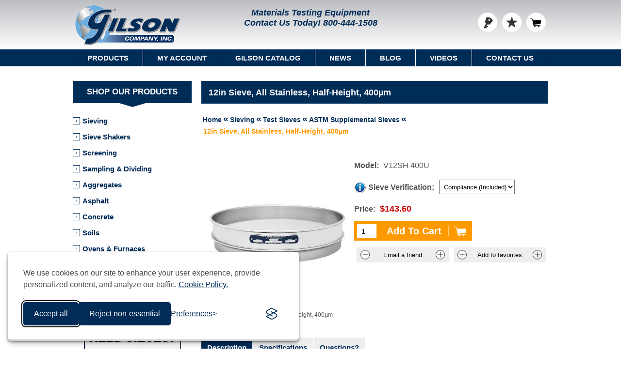

--- FILE ---
content_type: text/html; charset=utf-8
request_url: https://www.globalgilson.com/12-sieve-all-stainless-half-height-400-micron
body_size: 15914
content:

<!DOCTYPE html>
<html lang="en-US">
<head>
<title>12in Sieve, All Stainless, Half-Height, 400&#181;m - Gilson Co.</title>
<script type="application/ld+json">
{
"@context" : "https://schema.org",
"@type" : "WebSite",
"name" : "Gilson Company, Inc.",
"alternateName" : "Gilson Co.",
"url" : "https://www.globalgilson.com/",
"potentialAction": {
"@type": "SearchAction",
"target": {
"@type": "EntryPoint",
"urlTemplate": "https://www.globalgilson.com/search?q={search_term_string}"
},
"query-input": "required name=search_term_string"
}
}
</script>
<meta http-equiv="Content-type" content="text/html;charset=UTF-8" />
 <meta name="google-site-verification" content="DxjDRXRCyKbHRwy1TK25rz9HgKpORj4oau3ZzpB-JAA" />
<meta name="facebook-domain-verification" content="2unjohtetophmov9qh1gjf5cmh6z1o" />
<meta name="msvalidate.01" content="C6B89AB8372128F8F2ED7C61D4312C11" />
<meta name="p:domain_verify" content="a753915ebae82f8b3997dc561fdef2a8" />
 <meta name="description" content="Model: V12SH 400U - ASTM E11 Test Sieve, 12 inch diameter, half-height stainless steel frame, 400&#181;m stainless steel mesh" />
 <meta name="generator" content="nopCommerce" />
<meta name="viewport" content="width=device-width, initial-scale=1.0, user-scalable=0, minimum-scale=1.0, maximum-scale=1.0" />
<meta property="Products" data-sj-field="category" content="Products" />
<meta property="productmodel" data-sj-field="productmodel" content="V12SH 400U" />
<meta property="productprice" data-sj-field="productprice" content="$143.60" />
<meta property="og:type" content="product" />
<meta property="og:title" content="12in Sieve, All Stainless, Half-Height, 400&#181;m" />
<meta property="og:description" content="Model: V12SH 400U - ASTM E11 Test Sieve, 12 inch diameter, half-height stainless steel frame, 400&#181;m stainless steel mesh" />
<meta property="og:image" content="https://www.globalgilson.com/content/images/thumbs/0014649_12in-sieve-all-stainless-half-height-400m_600.jpeg" />
<meta property="og:url" content="https://www.globalgilson.com/12-sieve-all-stainless-half-height-400-micron" />
<meta property="og:site_name" content="GlobalGilson.com" />
<meta property="twitter:card" content="summary" />
<meta property="twitter:site" content="GlobalGilson.com" />
<meta property="twitter:title" content="12in Sieve, All Stainless, Half-Height, 400&#181;m" />
<meta property="twitter:description" content="Model: V12SH 400U - ASTM E11 Test Sieve, 12 inch diameter, half-height stainless steel frame, 400&#181;m stainless steel mesh" />
<meta property="twitter:image" content="https://www.globalgilson.com/content/images/thumbs/0014649_12in-sieve-all-stainless-half-height-400m_600.jpeg" />
<meta property="twitter:url" content="https://www.globalgilson.com/12-sieve-all-stainless-half-height-400-micron" />


<link href="/bundles/styles/qofxiusl4rasatewa8lfkqtjyupxxjryt5tmlljaj0o1?v=TULLIK2iP8ZzAwhARI3Fj8CF-WlU0N4UcNB96-HFb0M1" rel="stylesheet"/>


<link rel="shortcut icon" href="https://www.globalgilson.com/favicon.ico" type="image/x-icon" />
<link rel="canonical" href="https://www.globalgilson.com/12-sieve-all-stainless-half-height-400-micron" />


<link href="https://www.globalgilson.com/blog/rss/1" rel="alternate" type="application/rss+xml" title="GlobalGilson.com: Blog" />
<script src="/Scripts/jquery-1.10.2.min.js" type="text/javascript"></script>
<script src="/Scripts/jquery-migrate-1.2.1.min.js" type="text/javascript"></script>
<script src="/Scripts/public.ajaxcart.js" type="text/javascript"></script>
<script src="/Scripts/silktide-consent-manager.js" type="text/javascript"></script>
<script src="/Themes/Nitro/Content/scripts/ProductTemplate.Sieve.Tray.Verification.js" type="text/javascript"></script>
<script src="/Plugins/SevenSpikes.Nop.Plugins.NopQuickTabs/Scripts/ProductTabs.min.js" type="text/javascript"></script>


<script async src="https://www.googletagmanager.com/gtag/js?id=G-1J54WLBVX6"></script>
<script>
window.dataLayer = window.dataLayer || [];
function gtag() { dataLayer.push(arguments); }
gtag('js', new Date());
gtag('config', 'G-1J54WLBVX6');
</script>

<script type="text/javascript">
(function (c, l, a, r, i, t, y) {
c[a] = c[a] || function () { (c[a].q = c[a].q || []).push(arguments) };
t = l.createElement(r); t.async = 1; t.src = "https://www.clarity.ms/tag/" + i;
y = l.getElementsByTagName(r)[0]; y.parentNode.insertBefore(t, y);
})(window, document, "clarity", "script", "pvgk8tlxsk");
</script>

 <!--Powered by nopCommerce - http://www.nopCommerce.com-->
</head>
<body class="notAndroid23">



<div class="ajax-loading-block-window" style="display: none">
</div>
<div id="dialog-notifications-success" title="Notification" style="display:none;">
</div>
<div id="dialog-notifications-error" title="Error" style="display:none;">
</div>
<div id="bar-notification" class="bar-notification">
<span class="close" title="Close">&nbsp;</span>
</div>




<div class="master-wrapper-page  ">



<!--[if lte IE 8]><div style="clear: both; height: 1000px; text-align: center; position: relative;"><img alt="Gilson Company, Inc." src="/Themes/Nitro/Content/img/logo.gif"/><p><br/><a href="https://support.microsoft.com/en-us/help/17621/internet-explorer-downloads" target="_blank"><img src="/Themes/Nitro/Content/img/ie_warning.jpg" height="42" width="820" alt="You are using an outdated browser. For a faster, safer browsing experience, upgrade for free today."/></a></p><br/><p><img src="/Themes/Nitro/Content/img/update-browser.png" usemap="#update-browser" alt="Update Browser"><map name="update-browser"><area target="_blank" alt="Firefox" title="Firefox" href="https://www.mozilla.org/en-US/firefox/new" coords="181,184,48,341" shape="rect"><area target="_blank" alt="Chrome" title="Chrome" href="https://www.google.com/chrome/browser/desktop" coords="321,337,193,184" shape="rect"><area target="_blank" alt="Opera" title="Opera" href="http://www.opera.com" coords="465,183,333,337" shape="rect"><area target="_blank" alt="Safari" title="Safari" href="http://www.apple.com/safari" coords="602,183,475,337" shape="rect"></map></p></div><![endif]-->


<div class="header"><div class="header-centering"><div class="header-logo"><a href="/" class="logo"><img title="" alt="Gilson Company, Inc." src="/Themes/Nitro/Content/img/logo.gif"></a></div><div class="header-links-wrapper"><div class="header-links">
<ul>

 <li><a href="/customer/info" class="ico-login" title="Log in">Log in</a></li>
   <li>
<a href="/favoriteslist" class="ico-wishlist" title="Favorites List">
<span class="wishlist-label">Favorites List</span>
<span class="wishlist-qty"   style="visibility:hidden;"  >0</span>
</a>
</li>
  <li id="topcartlink">
<a href="/cart" class="ico-cart">
<span class="cart-label">Shopping Cart</span>
<span class="cart-qty" style="visibility:hidden;">0</span>
</a>
<div id="flyout-cart" class="flyout-cart">
<div class="mini-shopping-cart">
<div class="count">
You have no items in your shopping cart. </div>
 </div>
</div>

</li>


</ul>

</div>
<div class="header-selectors-wrapper"><div class="header-middle"><span>Materials Testing Equipment</span><span id="header-contact-us">Contact Us Today! <a href="tel:+1-800-444-1508">800-444-1508</a></span></div><div class="search-box store-search-box"><hawksearch-search-field></hawksearch-search-field>
<template id="search-field-template">
<div class="search-box store-search-box">
<form method="get" action="/search">
<div class="search-form">
<div class="search-field-container">
<div class="search-field">
<input id="small-searchterms" name="query" type="text" hawksearch-input value="{{query}}" placeholder="{{strings.placeholder}}" />
<hawksearch-autocomplete></hawksearch-autocomplete>
</div>
</div>
<input type="submit" class="button-1 search-box-button" value="Search" onclick="submitSearch(event);">
</div>
</form>
</div>
</template></div></div></div></div></div>
<div class="overlayOffCanvas"></div>
<div class="responsive-nav-wrapper-parent">
<div class="responsive-nav-wrapper">
<div class="menu-title">
<span>Menu</span>
</div>
<div class="search-wrap">
<span>Search</span>
</div>

<div class="personal-button" id="header-links-opener">
<span>Personal menu</span>
</div>
<div class="filters-button">
<span>Filters</span>
</div>
</div>
</div>
<div class="justAFixingDivBefore"></div>
<div class="header-menu">
<div class="close-menu">
<span>Close</span>
</div>


<input type="hidden" value="false" id="isRtlEnabled" />
<ul class="mega-menu" data-enableClickForDropDown="false">
<li><a href="#" class="products-item-menu">Products</a><div class="dropdown categories fullWidth boxes-4"><div class="row"><div class="box"><div class="title"><strong><a href="/sieve-analysis-equipment" title="Sieving">Sieving</a></strong></div><div class="picture"><a href="/sieve-analysis-equipment" title="Show products in category Sieving"><img class="lazy" alt="Sieving" src="[data-uri]" data-original="https://www.globalgilson.com/content/images/thumbs/0011914_sieving_300.jpeg" /></a></div></div><div class="box"><div class="title"><strong><a href="/sieve-shakers" title="Sieve Shakers">Sieve Shakers</a></strong></div><div class="picture"><a href="/sieve-shakers" title="Show products in category Sieve Shakers"><img class="lazy" alt="Sieve Shakers" src="[data-uri]" data-original="https://www.globalgilson.com/content/images/thumbs/0018097_sieve-shakers_300.jpeg" /></a></div></div><div class="box"><div class="title"><strong><a href="/screening" title="Screening">Screening</a></strong></div><div class="picture"><a href="/screening" title="Show products in category Screening"><img class="lazy" alt="Screening" src="[data-uri]" data-original="https://www.globalgilson.com/content/images/thumbs/0011556_screening_300.jpeg" /></a></div></div><div class="box"><div class="title"><strong><a href="/sampling-dividing" title="Sampling &amp; Dividing">Sampling &amp; Dividing</a></strong></div><div class="picture"><a href="/sampling-dividing" title="Show products in category Sampling &amp; Dividing"><img class="lazy" alt="Sampling &amp; Dividing" src="[data-uri]" data-original="https://www.globalgilson.com/content/images/thumbs/0011561_sampling-dividing_300.jpeg" /></a></div></div></div><div class="row"><div class="box"><div class="title"><strong><a href="/aggregate-testing-equipment" title="Aggregates">Aggregates</a></strong></div><div class="picture"><a href="/aggregate-testing-equipment" title="Show products in category Aggregates"><img class="lazy" alt="Aggregates" src="[data-uri]" data-original="https://www.globalgilson.com/content/images/thumbs/0011553_aggregates_300.jpeg" /></a></div></div><div class="box"><div class="title"><strong><a href="/asphalt-testing-equipment" title="Asphalt">Asphalt</a></strong></div><div class="picture"><a href="/asphalt-testing-equipment" title="Show products in category Asphalt"><img class="lazy" alt="Asphalt" src="[data-uri]" data-original="https://www.globalgilson.com/content/images/thumbs/0011913_asphalt_300.jpeg" /></a></div></div><div class="box"><div class="title"><strong><a href="/concrete-testing-equipment" title="Concrete">Concrete</a></strong></div><div class="picture"><a href="/concrete-testing-equipment" title="Show products in category Concrete"><img class="lazy" alt="Concrete" src="[data-uri]" data-original="https://www.globalgilson.com/content/images/thumbs/0029376_concrete_300.jpeg" /></a></div></div><div class="box"><div class="title"><strong><a href="/soil-testing-equipment" title="Soils">Soils</a></strong></div><div class="picture"><a href="/soil-testing-equipment" title="Show products in category Soils"><img class="lazy" alt="Soils" src="[data-uri]" data-original="https://www.globalgilson.com/content/images/thumbs/0011552_soils_300.jpeg" /></a></div></div></div><div class="row"><div class="box"><div class="title"><strong><a href="/ovens-and-furnaces" title="Ovens &amp; Furnaces">Ovens &amp; Furnaces</a></strong></div><div class="picture"><a href="/ovens-and-furnaces" title="Show products in category Ovens &amp; Furnaces"><img class="lazy" alt="Ovens &amp; Furnaces" src="[data-uri]" data-original="https://www.globalgilson.com/content/images/thumbs/0011557_ovens-furnaces_300.jpeg" /></a></div></div><div class="box"><div class="title"><strong><a href="/crushers-pulverizers-mills" title="Crushers, Pulverizers &amp; Mills">Crushers, Pulverizers &amp; Mills</a></strong></div><div class="picture"><a href="/crushers-pulverizers-mills" title="Show products in category Crushers, Pulverizers &amp; Mills"><img class="lazy" alt="Crushers, Pulverizers &amp; Mills" src="[data-uri]" data-original="https://www.globalgilson.com/content/images/thumbs/0011558_crushers-pulverizers-mills_300.jpeg" /></a></div></div><div class="box"><div class="title"><strong><a href="/temperature-humidity" title="Temperature &amp; Humidity">Temperature &amp; Humidity</a></strong></div><div class="picture"><a href="/temperature-humidity" title="Show products in category Temperature &amp; Humidity"><img class="lazy" alt="Temperature &amp; Humidity" src="[data-uri]" data-original="https://www.globalgilson.com/content/images/thumbs/0018609_temperature-humidity_300.jpeg" /></a></div></div><div class="box"><div class="title"><strong><a href="/general-lab-equipment" title="General Lab">General Lab</a></strong></div><div class="picture"><a href="/general-lab-equipment" title="Show products in category General Lab"><img class="lazy" alt="General Lab" src="[data-uri]" data-original="https://www.globalgilson.com/content/images/thumbs/0010972_general-lab_300.jpeg" /></a></div></div></div><div class="row"><div class="box"><div class="title"><strong><a href="/scales-balances" title="Scales and Balances">Scales and Balances</a></strong></div><div class="picture"><a href="/scales-balances" title="Show products in category Scales and Balances"><img class="lazy" alt="Scales and Balances" src="[data-uri]" data-original="https://www.globalgilson.com/content/images/thumbs/0011560_scales-and-balances_300.jpeg" /></a></div></div><div class="box"><div class="title"><strong><a href="/gilson-gear" title="Gilson Gear">Gilson Gear</a></strong></div><div class="picture"><a href="/gilson-gear" title="Show products in category Gilson Gear"><img class="lazy" alt="Gilson Gear" src="[data-uri]" data-original="https://www.globalgilson.com/content/images/thumbs/0029935_gilson-gear_300.jpeg" /></a></div></div><div class="box"><div class="title"><strong><a href="/clearance-list" title="Clearance Product List">Clearance Product List</a></strong></div><div class="picture"><a href="/clearance-list" title="Show products in category Clearance Product List"><img class="lazy" alt="Clearance Product List" src="[data-uri]" data-original="https://www.globalgilson.com/content/images/thumbs/0011766_clearance-product-list_300.png" /></a></div></div><div class="empty-box"></div></div></div></li> <li><a href="/customer/info">My Account</a></li>
<li><a href="/gilson-catalog">Gilson Catalog</a></li>
<li><a href="/news">News</a></li>
<li><a href="/blog">Blog</a></li>
<li><a href="/gilson-videos">Videos</a></li>
<li>
<a href="/contact-us">Contact Us</a> <div class="dropdown">
<div class="topic-wrapper">
<p>
<strong>Phone</strong>
</p>
<p>
<a href="tel:+1-800-444-1508">800-444-1508</a>
</p>
<p>
<strong>Fax</strong>
</p>
<p>800-255-5314</p>
<p>
<strong>Email</strong>
</p>
<p>
<a href="mailto:customerservice@gilsonco.com">- US Sales</a>
</p>
<p>
<a href="mailto:international@gilsonco.com">- International Sales</a>
</p>
<p>
<a href="mailto:quotes@gilsonco.com">- Quotes</a>
</p>
<p>
<a href="mailto:techsupport@gilsonco.com">- Technical Support</a>
</p>
<p>
<a href="mailto:hr@gilsonco.com">- Human Resources</a>
</p>

</div>
</div>
 </li>
</ul>
<div class="menu-title">
<span>Menu</span>
</div>
<ul class="mega-menu-responsive"><li><span class="with-subcategories labelForNextPlusButton">Products</span><div class="plus-button"></div><div class="sublist-wrap"><ul class="sublist"><li class="back-button"><span>back</span></li><li><a href="/sieve-analysis-equipment">Sieving</a></li><li><a href="/sieve-shakers">Sieve Shakers</a></li><li><a href="/screening">Screening</a></li><li><a href="/sampling-dividing">Sampling &amp; Dividing</a></li><li><a href="/aggregate-testing-equipment">Aggregates</a></li><li><a href="/asphalt-testing-equipment">Asphalt</a></li><li><a href="/concrete-testing-equipment">Concrete</a></li><li><a href="/soil-testing-equipment">Soils</a></li><li><a href="/ovens-and-furnaces">Ovens &amp; Furnaces</a></li><li><a href="/crushers-pulverizers-mills">Crushers, Pulverizers &amp; Mills</a></li><li><a href="/temperature-humidity">Temperature &amp; Humidity</a></li><li><a href="/pans-tools-glassware">Pans, Tools &amp; Glassware</a></li><li><a href="/scales-balances">Scales &amp; Balances</a></li><li><a href="/clearance-list">Clearance List</a></li></ul></div></li> <li><a href="/customer/info">My Account</a></li>
<li><a href="/gilson-catalog">Gilson Catalog</a></li>
<li><a href="/news">News</a></li>
<li><a href="/blog">Blog</a></li>
<li><a href="/gilson-videos">Videos</a></li>
<li>
<a href="/contact-us">Contact Us</a> </li>
 <li>
<div class="social-sharing" style="padding: 20px 0; text-align: center;">
<ul>
<li>
<a rel="me" target="_blank" class="facebook" href="https://www.facebook.com/GilsonCompany"></a>
</li>
<li>
<a rel="me" target="_blank" class="instagram" href="https://www.instagram.com/gilsoncompanyinc"></a>
</li>
<li>
<a rel="me" target="_blank" class="twitter" href="https://twitter.com/gilsoncompany"></a>
</li>
<li>
<a rel="me" target="_blank" class="linkedin" href="https://www.linkedin.com/company/gilson-company-inc."></a>
</li>
<li>
<a rel="me" target="_blank" class="youtube" href="https://www.youtube.com/user/GilsonCompanyInc"></a>
</li>
</ul>
</div>
</li>
</ul>
 </div>
 <div class="master-wrapper-content">
<script type="text/javascript">
AjaxCart.init(false, '.header-links .cart-qty', '.header-links .wishlist-qty', '#flyout-cart');
</script>


<div class="ajax-loading-block-window" style="display: none">
<div class="loading-image">
</div>
</div>
<div class="master-column-wrapper">
<div class="center-2">
<div itemscope itemtype="http://schema.org/Product"><div class="page-title"><h1 itemprop="name">12in Sieve, All Stainless, Half-Height, 400&#181;m</h1></div><div class="breadcrumb"><ul itemscope itemtype="http://schema.org/BreadcrumbList"><li itemprop="itemListElement" itemscope itemtype="http://schema.org/ListItem"><a href="/" itemprop="item" data-sj-field="breadcrumbURL" data-sj-value="/"><span itemprop="name" data-sj-field="breadcrumbTitle">Home</span></a><meta itemprop="position" content="1" /></li><li itemprop="itemListElement" itemscope itemtype="http://schema.org/ListItem"><a href="/sieve-analysis-equipment" itemprop="item" data-sj-field="breadcrumbURL" data-sj-value="/sieve-analysis-equipment"><span itemprop="name" data-sj-field="breadcrumbTitle">Sieving</span></a><meta itemprop="position" content="2" /></li><li itemprop="itemListElement" itemscope itemtype="http://schema.org/ListItem"><a href="/test-sieves" itemprop="item" data-sj-field="breadcrumbURL" data-sj-value="/test-sieves"><span itemprop="name" data-sj-field="breadcrumbTitle">Test Sieves</span></a><meta itemprop="position" content="2" /></li><li itemprop="itemListElement" itemscope itemtype="http://schema.org/ListItem"><a href="/astm-supplemental-sieves" itemprop="item" data-sj-field="breadcrumbURL" data-sj-value="/astm-supplemental-sieves"><span itemprop="name" data-sj-field="breadcrumbTitle">ASTM Supplemental Sieves</span></a><meta itemprop="position" content="2" /></li><li><span class="current-item"><strong>12in Sieve, All Stainless, Half-Height, 400&#181;m</strong></span></li></ul></div>
 <div class="product-share-button">
<div class="addthis_inline_share_toolbox"></div>
</div>
<div class="page product-details-page"><div class="page-body"><form action="/12-sieve-all-stainless-half-height-400-micron" id="product-details-form" method="post"><div data-productid="8869"><div class="overview">



<div class="additional-details">

 <div class="sku">
<span class="label">Model:</span>
<span class="value" itemprop="sku" id="sku-8869">V12SH 400U</span>
</div>
   </div><div class="attributes"><dl><dt><a class="read-more-topic" href="/sieve-verification" target="_blank"><img src="/Themes/Nitro/Content/img/info.png" alt="More Information" style="vertical-align: middle; padding-right: 5px;" /></a><label class="text-prompt">Sieve Verification:</label></dt><dd><select name="verification8869"><option value="0">Compliance (Included)</option><option value="1935" title="Model: GV-60 | ASTM E11 Inspection Test Sieve Verification">Inspection (+$131.90)</option><option value="1940" title="Model: GV-65 | ASTM E11 Calibration Test Sieve Verification">Calibration (+$219.70)</option></select><input type="hidden" id="verification-qty" name="verification-qty8869" value="1" /></dd></dl></div><div class="prices" itemprop="offers" itemscope itemtype="http://schema.org/Offer"><div class="itemprop-price"><span itemprop="priceCurrency" content="USD">$</span><span class="product-price" itemprop="price">143.6000</span></div><div><span class="label">Price: </span><span class="product-price">$143.60</span></div></div><div class="add-to-cart"><div class="add-to-cart-panel"><label class="qty-label" for="qty8869">Qty:</label><input class="qty-input" id="qty8869" name="qty8869" type="number" value="1"><input type="button" id="add-to-cart-button" class="button-1 add-to-cart-button" value="Add To Cart" /></div></div><div class="buttons">
 <div class="email-a-friend">
<input type="button" value="Email a friend" class="button-2 email-a-friend-button" onclick="setLocation('/productemailafriend/8869')" />
</div>
 <div class="add-to-wishlist">
<input type="button" id="add-to-wishlist-button-8869" class="button-2 add-to-wishlist-button" value="Add to favorites" data-productid="8869" onclick="AjaxCart.addproducttocart_details('/addproducttocart/details/8869/2', '#product-details-form');return false;" />
</div>
</div>



</div><div class="product-essential">
<div class="gallery">
<div class="picture">
 <img alt="12&quot; Sieve, All Stainless, Half Height, 400&#181;m" src="https://www.globalgilson.com/content/images/thumbs/0014649_12in-sieve-all-stainless-half-height-400m_600.jpeg" title="12in Sieve, All Stainless, Half-Height, 400&#181;m" itemprop="image" id="main-product-img-8869" />
 </div>
<div style="margin-bottom: 15px; width:100%; max-width: 300px; text-align: center; ">12in Sieve, All Stainless, Half-Height, 400&#181;m</div>
</div></div>





 <div id="quickTabs" class="productTabs "
data-ajaxEnabled="false"
data-productReviewsAddNewUrl="/ProductTab/ProductReviewsTabAddNew/8869"
data-productContactUsUrl="/ProductTab/ProductContactUsTabAddNew/8869"
data-couldNotLoadTabErrorMessage="Couldn&#39;t load this tab.">

<div id="quickTabs" class="productTabs ">
<div class="productTabs-header">
<ul>
 <li>
<a href="#quickTab-description">Description</a>
</li>
 <li>
<a href="#quickTab-specifications">Specifications</a>
</li>
 <li id="qa-tab">
<a href="#quickTab-contact_us">Questions?</a>
</li>
 </ul>
</div>
<div class="productTabs-body">
 <div id="quickTab-description">


<div class="full-description" itemprop="description">
<p>12in (305mm) diameter ASTM E11 Test Sieve has stainless steel woven-wire cloth with 400&micro;m openings and a half-height stainless steel frame. Each sieve is individually serial numbered. The overall height is 2-5/8in and the stacked height is 1-3/4in.</p><p><strong>Features</strong></p><ul><li>Individually serial numbered</li><li>Compliant with ASTM E11 requirements for Compliance Sieves</li></ul><p><strong>Included Items</strong></p><ul><li>12in Sieve, All Stainless, Half-Height, 400&micro;m</li><li>Certificate of Conformance to ASTM E11 requirements</li></ul><p><strong>Accessories</strong></p><ul><li><a href="sieve-pans-covers">Sieve Pans</a> nest underneath sieves to collect fines.</li><li><a href="sieve-pans-covers">Sieve Covers</a> prevent sample loss during agitation.</li><li><a href="/test-sieve-verification">Verification Services</a> provide NIST traceable documentation of opening sizes.</li></ul>
</div> </div> <div id="quickTab-specifications">


 <div class="product-specs-box">
<div class="table-wrapper">
<table class="data-table">
<colgroup>
<col width="35%" />
<col />
</colgroup>
<tbody>
 <tr  class="odd">
<td class="spec-name">ASTM E11 Opening Size</td>
<td class="spec-value">400µm</td>
</tr>
 <tr  class="even">
<td class="spec-name">Sieve Frame Diameter</td>
<td class="spec-value">12in (305mm)</td>
</tr>
 <tr  class="odd">
<td class="spec-name">Frame Height</td>
<td class="spec-value">Half-Height</td>
</tr>
 <tr  class="even">
<td class="spec-name">Stacked Frame Height</td>
<td class="spec-value">1-3/4in</td>
</tr>
 <tr  class="odd">
<td class="spec-name">Overall Frame Height</td>
<td class="spec-value">2-5/8in</td>
</tr>
 <tr  class="even">
<td class="spec-name">Material</td>
<td class="spec-value">Stainless Steel Frame/Stainless Steel Cloth</td>
</tr>
 <tr  class="odd">
<td class="spec-name">Backing Cloth Included</td>
<td class="spec-value">No</td>
</tr>
 <tr  class="even">
<td class="spec-name">Estimated Shipping Weight</td>
<td class="spec-value">4.0lb  (1.81kg)</td>
</tr>

</tbody>
</table>
</div>
</div>
 </div> <div id="quickTab-contact_us">



<div id="contact-us-tab" class="write-review">

<div class="form-fields">
<div style="padding: 0 25px 15px 25px;"><p><strong>Enter your name, email, and questions below and we will reply during business hours (8am - 5pm EST, Monday through Friday).</strong></p></div>
<div class="inputs">
<label for="FullName">Your name</label>
<input class="contact_tab_fullname review-title" data-val="true" data-val-required="Enter your name" id="FullName" name="FullName" placeholder="Enter your name" type="text" value="" />
<span class="field-validation-valid" data-valmsg-for="FullName" data-valmsg-replace="true"></span>
</div>
<div class="inputs">
<label for="Email">Your email</label>
<input class="contact_tab_email review-title" data-val="true" data-val-email="Invalid Email" data-val-required="Enter email" id="Email" name="Email" placeholder="Enter your email address" type="text" value="" />
<span class="field-validation-valid" data-valmsg-for="Email" data-valmsg-replace="true"></span>
</div>
<div class="inputs">
<label for="Enquiry">Question</label>
<textarea class="contact_tab_enquiry review-text" cols="20" data-val="true" data-val-required="Please enter your question(s)." id="Enquiry" name="Enquiry" placeholder="Enter your question(s) here" rows="2">
</textarea>
<span class="field-validation-valid" data-valmsg-for="Enquiry" data-valmsg-replace="true"></span>
</div>
<div class="captcha-box" style="margin:0 auto;max-width:300px;"><div class="captcha-box"><script src="https://www.google.com/recaptcha/api.js" async defer></script><div class="g-recaptcha" data-sitekey="6LddL64UAAAAAEpKLywK3ROYBaMvkEnyXGhmwB6N"></div></div></div>
</div>
<div class="buttons">
<input type="button" id="send-contact-us-form" name="send-email" class="button-1 contact-us-button" value="Submit" />
</div>
</div> </div>
</div>
</div>
</div>
<div class="product-collateral">
 <div class="product-specs-box">
<div class="table-wrapper">
<table class="data-table">
<colgroup>
<col width="35%" />
<col />
</colgroup>
<tbody>
 <tr  class="odd">
<td class="spec-name">ASTM E11 Opening Size</td>
<td class="spec-value">400µm</td>
</tr>
 <tr  class="even">
<td class="spec-name">Sieve Frame Diameter</td>
<td class="spec-value">12in (305mm)</td>
</tr>
 <tr  class="odd">
<td class="spec-name">Frame Height</td>
<td class="spec-value">Half-Height</td>
</tr>
 <tr  class="even">
<td class="spec-name">Stacked Frame Height</td>
<td class="spec-value">1-3/4in</td>
</tr>
 <tr  class="odd">
<td class="spec-name">Overall Frame Height</td>
<td class="spec-value">2-5/8in</td>
</tr>
 <tr  class="even">
<td class="spec-name">Material</td>
<td class="spec-value">Stainless Steel Frame/Stainless Steel Cloth</td>
</tr>
 <tr  class="odd">
<td class="spec-name">Backing Cloth Included</td>
<td class="spec-value">No</td>
</tr>
 <tr  class="even">
<td class="spec-name">Estimated Shipping Weight</td>
<td class="spec-value">4.0lb  (1.81kg)</td>
</tr>

</tbody>
</table>
</div>
</div>
 <div class="product-tags-box">
<div class="title">
<strong>Meets Standard(s)</strong>
</div>
<div class="product-tags-list">
<ul>
 <li class="tag"><a href="/492/standard/astm-e11" class="producttag">ASTM E11</a></li>
 </ul>
</div>
</div>

<div class="related-products-grid product-grid"><div class="title"><strong id="rptitle">Accessories</strong></div><script language="javascript">var ap=[];if($('.full-description:contains("Accessories:")').length>0){ap.push('Accessories');}if($('.full-description:contains("Parts:")').length>0){ap.push('Parts');}if(ap.length>0){$('#rptitle').text(ap.join().replace(/,/g," / "));}</script><div class="item-grid"><div class="item-box">
<div class="product-item" data-productid="513"><div class="picture"><a href="/12-inch-sieve-pan-stainless-half-height"><img src="https://www.globalgilson.com/content/images/thumbs/0011056_12in-all-stainless-sieve-pan-half-height_230.jpeg" alt="12in All Stainless Sieve Pan, Half-Height" loading="lazy"/></a></div><div class="details"><div class="product-title"><a href="/12-inch-sieve-pan-stainless-half-height">12in All Stainless Sieve Pan, Half-Height</a></div><div class="add-info"><div class="prices"><span class="price actual-price">$106.20</span></div></div></div><div class="hover-content"><div class="buttons"><input type="button" value="Add To Cart" class="button-2 product-box-add-to-cart-button" onclick="AjaxCart.addproducttocart_catalog('/addproducttocart/catalog/513/1/1    ');return false;" /></div><div href="/12-inch-sieve-pan-stainless-half-height" class="description" onclick="window.location = '/12-inch-sieve-pan-stainless-half-height';"><span>Model: V12SHXPN</span></div></div></div></div><div class="item-box">
<div class="product-item" data-productid="512"><div class="picture"><a href="/12-inch-sieve-pan-with-rim-stainless-half-height"><img src="https://www.globalgilson.com/content/images/thumbs/0029891_12in-all-stainless-extended-rim-pan-half-height_230.jpeg" alt="12in All Stainless Extended Rim Pan, Half-Height" loading="lazy"/></a></div><div class="details"><div class="product-title"><a href="/12-inch-sieve-pan-with-rim-stainless-half-height">12in All Stainless Extended Rim Pan, Half-Height</a></div><div class="add-info"><div class="prices"><span class="price actual-price">$124.50</span></div></div></div><div class="hover-content"><div class="buttons"><input type="button" value="Add To Cart" class="button-2 product-box-add-to-cart-button" onclick="AjaxCart.addproducttocart_catalog('/addproducttocart/catalog/512/1/1    ');return false;" /></div><div href="/12-inch-sieve-pan-with-rim-stainless-half-height" class="description" onclick="window.location = '/12-inch-sieve-pan-with-rim-stainless-half-height';"><span>Model: V12SHXPE</span></div></div></div></div><div class="item-box">
<div class="product-item" data-productid="454"><div class="picture"><a href="/12-inch-sieve-cover-stainless"><img src="https://www.globalgilson.com/content/images/thumbs/0007274_12in-all-stainless-sieve-cover_230.jpeg" alt="12in All Stainless Sieve Cover" loading="lazy"/></a></div><div class="details"><div class="product-title"><a href="/12-inch-sieve-cover-stainless">12in All Stainless Sieve Cover</a></div><div class="add-info"><div class="prices"><span class="price actual-price">$51.10</span></div></div></div><div class="hover-content"><div class="buttons"><input type="button" value="Add To Cart" class="button-2 product-box-add-to-cart-button" onclick="AjaxCart.addproducttocart_catalog('/addproducttocart/catalog/454/1/1    ');return false;" /></div><div href="/12-inch-sieve-cover-stainless" class="description" onclick="window.location = '/12-inch-sieve-cover-stainless';"><span>Model: V12SFXCV</span></div></div></div></div><div class="item-box">
<div class="product-item" data-productid="453"><div class="picture"><a href="/12-inch-sieve-cover-with-ring-stainless"><img src="https://www.globalgilson.com/content/images/thumbs/0016686_12in-all-stainless-sieve-cover-with-ring_230.jpeg" alt="12in All Stainless Sieve Cover with Ring" loading="lazy"/></a></div><div class="details"><div class="product-title"><a href="/12-inch-sieve-cover-with-ring-stainless">12in All Stainless Sieve Cover with Ring</a></div><div class="add-info"><div class="prices"><span class="price actual-price">$58.10</span></div></div></div><div class="hover-content"><div class="buttons"><input type="button" value="Add To Cart" class="button-2 product-box-add-to-cart-button" onclick="AjaxCart.addproducttocart_catalog('/addproducttocart/catalog/453/1/1    ');return false;" /></div><div href="/12-inch-sieve-cover-with-ring-stainless" class="description" onclick="window.location = '/12-inch-sieve-cover-with-ring-stainless';"><span>Model: V12SFXCR</span></div></div></div></div></div></div> <div class="also-purchased-products-grid product-grid">
<div class="title">
<strong>Customers who purchased this item also purchased</strong>
</div>
<div class="item-grid">
 <div class="item-box">
<div class="product-item" data-productid="4949"><div class="picture"><a href="/galvanized-iron-pan-17qt"><img src="https://www.globalgilson.com/content/images/thumbs/0025530_17qt-square-galvanized-iron-pan_230.jpeg" alt="17qt Square Galvanized Iron Pan" loading="lazy"/></a></div><div class="details"><div class="product-title"><a href="/galvanized-iron-pan-17qt">17qt Square Galvanized Iron Pan</a></div><div class="add-info"><div class="prices"><span class="price actual-price">$75.50</span></div></div></div><div class="hover-content"><div class="buttons"><input type="button" value="Add To Cart" class="button-2 product-box-add-to-cart-button" onclick="AjaxCart.addproducttocart_catalog('/addproducttocart/catalog/4949/1/1    ');return false;" /></div><div href="/galvanized-iron-pan-17qt" class="description" onclick="window.location = '/galvanized-iron-pan-17qt';"><span>Model: SC-2</span></div></div></div></div>
 <div class="item-box">
<div class="product-item" data-productid="8879"><div class="picture"><a href="/12-sieve-all-stainless-half-height-80-micron"><img src="https://www.globalgilson.com/content/images/thumbs/0014659_12in-sieve-all-stainless-half-height-80m_230.jpeg" alt="12in Sieve, All Stainless, Half-Height, 80&#181;m" loading="lazy"/></a></div><div class="details"><div class="product-title"><a href="/12-sieve-all-stainless-half-height-80-micron">12in Sieve, All Stainless, Half-Height, 80&#181;m</a></div><div class="add-info"><div class="prices"><span class="price actual-price">$161.90</span></div></div></div><div class="hover-content"><div class="buttons"><input type="button" value="Add To Cart" class="button-2 product-box-add-to-cart-button" onclick="AjaxCart.addproducttocart_catalog('/addproducttocart/catalog/8879/1/1    ');return false;" /></div><div href="/12-sieve-all-stainless-half-height-80-micron" class="description" onclick="window.location = '/12-sieve-all-stainless-half-height-80-micron';"><span>Model: V12SH 80U</span></div></div></div></div>
 <div class="item-box">
<div class="product-item" data-productid="8874"><div class="picture"><a href="/12-sieve-all-stainless-half-height-160-micron"><img src="https://www.globalgilson.com/content/images/thumbs/0014654_12in-sieve-all-stainless-half-height-160m_230.jpeg" alt="12in Sieve, All Stainless, Half-Height, 160&#181;m" loading="lazy"/></a></div><div class="details"><div class="product-title"><a href="/12-sieve-all-stainless-half-height-160-micron">12in Sieve, All Stainless, Half-Height, 160&#181;m</a></div><div class="add-info"><div class="prices"><span class="price actual-price">$143.60</span></div></div></div><div class="hover-content"><div class="buttons"><input type="button" value="Add To Cart" class="button-2 product-box-add-to-cart-button" onclick="AjaxCart.addproducttocart_catalog('/addproducttocart/catalog/8874/1/1    ');return false;" /></div><div href="/12-sieve-all-stainless-half-height-160-micron" class="description" onclick="window.location = '/12-sieve-all-stainless-half-height-160-micron';"><span>Model: V12SH 160U</span></div></div></div></div>
 <div class="item-box">
<div class="product-item" data-productid="8865"><div class="picture"><a href="/12-sieve-all-stainless-half-height-800-micron"><img src="https://www.globalgilson.com/content/images/thumbs/0014645_12in-sieve-all-stainless-half-height-800m_230.jpeg" alt="12in Sieve, All Stainless, Half-Height, 800&#181;m" loading="lazy"/></a></div><div class="details"><div class="product-title"><a href="/12-sieve-all-stainless-half-height-800-micron">12in Sieve, All Stainless, Half-Height, 800&#181;m</a></div><div class="add-info"><div class="prices"><span class="price actual-price">$143.60</span></div></div></div><div class="hover-content"><div class="buttons"><input type="button" value="Add To Cart" class="button-2 product-box-add-to-cart-button" onclick="AjaxCart.addproducttocart_catalog('/addproducttocart/catalog/8865/1/1    ');return false;" /></div><div href="/12-sieve-all-stainless-half-height-800-micron" class="description" onclick="window.location = '/12-sieve-all-stainless-half-height-800-micron';"><span>Model: V12SH 800U</span></div></div></div></div>
 <div class="item-box">
<div class="product-item" data-productid="8853"><div class="picture"><a href="/12-sieve-all-stainless-half-height-5mm"><img src="https://www.globalgilson.com/content/images/thumbs/0014631_12in-sieve-all-stainless-half-height-50mm_230.jpeg" alt="12in Sieve, All Stainless, Half-Height, 5.0mm" loading="lazy"/></a></div><div class="details"><div class="product-title"><a href="/12-sieve-all-stainless-half-height-5mm">12in Sieve, All Stainless, Half-Height, 5.0mm</a></div><div class="add-info"><div class="prices"><span class="price actual-price">$143.60</span></div></div></div><div class="hover-content"><div class="buttons"><input type="button" value="Add To Cart" class="button-2 product-box-add-to-cart-button" onclick="AjaxCart.addproducttocart_catalog('/addproducttocart/catalog/8853/1/1    ');return false;" /></div><div href="/12-sieve-all-stainless-half-height-5mm" class="description" onclick="window.location = '/12-sieve-all-stainless-half-height-5mm';"><span>Model: V12SH 5M</span></div></div></div></div>
 <div class="item-box">
<div class="product-item" data-productid="8850"><div class="picture"><a href="/12-sieve-all-stainless-half-height-10mm"><img src="https://www.globalgilson.com/content/images/thumbs/0014628_12in-sieve-all-stainless-half-height-100mm_230.jpeg" alt="12in Sieve, All Stainless, Half-Height, 10.0mm" loading="lazy"/></a></div><div class="details"><div class="product-title"><a href="/12-sieve-all-stainless-half-height-10mm">12in Sieve, All Stainless, Half-Height, 10.0mm</a></div><div class="add-info"><div class="prices"><span class="price actual-price">$143.60</span></div></div></div><div class="hover-content"><div class="buttons"><input type="button" value="Add To Cart" class="button-2 product-box-add-to-cart-button" onclick="AjaxCart.addproducttocart_catalog('/addproducttocart/catalog/8850/1/1    ');return false;" /></div><div href="/12-sieve-all-stainless-half-height-10mm" class="description" onclick="window.location = '/12-sieve-all-stainless-half-height-10mm';"><span>Model: V12SH 10M</span></div></div></div></div>
 <div class="item-box">
<div class="product-item" data-productid="8847"><div class="picture"><a href="/12-sieve-all-stainless-half-height-20mm"><img src="https://www.globalgilson.com/content/images/thumbs/0014625_12in-sieve-all-stainless-half-height-200mm_230.jpeg" alt="12in Sieve, All Stainless, Half-Height, 20.0mm" loading="lazy"/></a></div><div class="details"><div class="product-title"><a href="/12-sieve-all-stainless-half-height-20mm">12in Sieve, All Stainless, Half-Height, 20.0mm</a></div><div class="add-info"><div class="prices"><span class="price actual-price">$143.60</span></div></div></div><div class="hover-content"><div class="buttons"><input type="button" value="Add To Cart" class="button-2 product-box-add-to-cart-button" onclick="AjaxCart.addproducttocart_catalog('/addproducttocart/catalog/8847/1/1    ');return false;" /></div><div href="/12-sieve-all-stainless-half-height-20mm" class="description" onclick="window.location = '/12-sieve-all-stainless-half-height-20mm';"><span>Model: V12SH 20M</span></div></div></div></div>
 <div class="item-box">
<div class="product-item" data-productid="338"><div class="picture"><a href="/12-inch-sieve-brass-stainless-half-height-fiveeighth-inch"><img src="https://www.globalgilson.com/content/images/thumbs/0028133_12-sieve-brassstainless-half-height-58_230.jpeg" alt="12in Sieve, Brass/Stainless, Half-Height, 5/8in" loading="lazy"/></a></div><div class="details"><div class="product-title"><a href="/12-inch-sieve-brass-stainless-half-height-fiveeighth-inch">12in Sieve, Brass/Stainless, Half-Height, 5/8in</a></div><div class="add-info"><div class="prices"><span class="price actual-price">$127.70</span></div></div></div><div class="hover-content"><div class="buttons"><input type="button" value="Add To Cart" class="button-2 product-box-add-to-cart-button" onclick="AjaxCart.addproducttocart_catalog('/addproducttocart/catalog/338/1/1    ');return false;" /></div><div href="/12-inch-sieve-brass-stainless-half-height-fiveeighth-inch" class="description" onclick="window.location = '/12-inch-sieve-brass-stainless-half-height-fiveeighth-inch';"><span>Model: V12CH 5/8&quot;</span></div></div></div></div>
 <div class="item-box">
<div class="product-item" data-productid="326"><div class="picture"><a href="/12-inch-sieve-brass-stainless-half-height-onehalf-inch"><img src="https://www.globalgilson.com/content/images/thumbs/0028144_12-sieve-brassstainless-half-height-12_230.jpeg" alt="12in Sieve, Brass/Stainless, Half-Height, 1/2in" loading="lazy"/></a></div><div class="details"><div class="product-title"><a href="/12-inch-sieve-brass-stainless-half-height-onehalf-inch">12in Sieve, Brass/Stainless, Half-Height, 1/2in</a></div><div class="add-info"><div class="prices"><span class="price actual-price">$127.70</span></div></div></div><div class="hover-content"><div class="buttons"><input type="button" value="Add To Cart" class="button-2 product-box-add-to-cart-button" onclick="AjaxCart.addproducttocart_catalog('/addproducttocart/catalog/326/1/1    ');return false;" /></div><div href="/12-inch-sieve-brass-stainless-half-height-onehalf-inch" class="description" onclick="window.location = '/12-inch-sieve-brass-stainless-half-height-onehalf-inch';"><span>Model: V12CH 1/2&quot;</span></div></div></div></div>
 <div class="item-box">
<div class="product-item" data-productid="321"><div class="picture"><a href="/12-inch-sieve-brass-stainless-half-height-1-inch"><img src="https://www.globalgilson.com/content/images/thumbs/0028141_12-sieve-brassstainless-half-height-1_230.jpeg" alt="12in Sieve, Brass/Stainless, Half-Height, 1in" loading="lazy"/></a></div><div class="details"><div class="product-title"><a href="/12-inch-sieve-brass-stainless-half-height-1-inch">12in Sieve, Brass/Stainless, Half-Height, 1in</a></div><div class="add-info"><div class="prices"><span class="price actual-price">$127.70</span></div></div></div><div class="hover-content"><div class="buttons"><input type="button" value="Add To Cart" class="button-2 product-box-add-to-cart-button" onclick="AjaxCart.addproducttocart_catalog('/addproducttocart/catalog/321/1/1    ');return false;" /></div><div href="/12-inch-sieve-brass-stainless-half-height-1-inch" class="description" onclick="window.location = '/12-inch-sieve-brass-stainless-half-height-1-inch';"><span>Model: V12CH 1&quot;</span></div></div></div></div>
 <div class="item-box">
<div class="product-item" data-productid="286"><div class="picture"><a href="/12-inch-sieve-brass-stainless-half-height-number-10"><img src="https://www.globalgilson.com/content/images/thumbs/0028129_12-sieve-brassstainless-half-height-no-10_230.jpeg" alt="12in Sieve, Brass/Stainless, Half-Height, No.10" loading="lazy"/></a></div><div class="details"><div class="product-title"><a href="/12-inch-sieve-brass-stainless-half-height-number-10">12in Sieve, Brass/Stainless, Half-Height, No.10</a></div><div class="add-info"><div class="prices"><span class="price actual-price">$127.70</span></div></div></div><div class="hover-content"><div class="buttons"><input type="button" value="Add To Cart" class="button-2 product-box-add-to-cart-button" onclick="AjaxCart.addproducttocart_catalog('/addproducttocart/catalog/286/1/1    ');return false;" /></div><div href="/12-inch-sieve-brass-stainless-half-height-number-10" class="description" onclick="window.location = '/12-inch-sieve-brass-stainless-half-height-number-10';"><span>Model: V12CH #10</span></div></div></div></div>
 <div class="item-box">
<div class="product-item" data-productid="203"><div class="picture"><a href="/12-inch-sieve-pan-brass-half-height"><img src="https://www.globalgilson.com/content/images/thumbs/0011053_12in-all-brass-sieve-pan-half-height_230.jpeg" alt="12in All Brass Sieve Pan, Half-Height" loading="lazy"/></a></div><div class="details"><div class="product-title"><a href="/12-inch-sieve-pan-brass-half-height">12in All Brass Sieve Pan, Half-Height</a></div><div class="add-info"><div class="prices"><span class="price actual-price">$73.10</span></div></div></div><div class="hover-content"><div class="buttons"><input type="button" value="Add To Cart" class="button-2 product-box-add-to-cart-button" onclick="AjaxCart.addproducttocart_catalog('/addproducttocart/catalog/203/1/1    ');return false;" /></div><div href="/12-inch-sieve-pan-brass-half-height" class="description" onclick="window.location = '/12-inch-sieve-pan-brass-half-height';"><span>Model: V12BHXPN</span></div></div></div></div>
 </div>
</div>
</div></div></form></div></div></div>
</div><div class="side-2">
<div class="block block-category-navigation">
<div id="cat-title">
<div class="title">
<strong>Shop Our Products</strong>
</div>
</div>
<div class="listbox">
<ul id="gilson-lhm" class="list">

<li><a href="/sieve-analysis-equipment">Sieving</a></li>
<li><a href="/sieve-shakers">Sieve Shakers</a></li>
<li><a href="/screening">Screening</a></li>
<li><a href="/sampling-dividing">Sampling &amp; Dividing</a></li>
<li><a href="/aggregate-testing-equipment">Aggregates</a></li>
<li><a href="/asphalt-testing-equipment">Asphalt</a></li>
<li><a href="/concrete-testing-equipment">Concrete</a></li>
<li><a href="/soil-testing-equipment">Soils</a></li>
<li><a href="/ovens-and-furnaces">Ovens &amp; Furnaces</a></li>
<li><a href="/crushers-pulverizers-mills">Crushers, Pulverizers &amp; Mills</a></li>
<li><a href="/temperature-humidity">Temperature &amp; Humidity</a></li>
<li><a href="/general-lab-equipment">General Lab</a></li>
<li><a href="/scales-balances">Scales &amp; Balances</a></li>
</ul>
</div>
</div><div style="margin-bottom: 15px; text-align: center;"><img loading="lazy" src="/content/images/uploaded/need-sieves.jpeg" alt="Need Sieves?" usemap="#need-sieves" /><map name="need-sieves"><area target="" alt="Test Sieves" title="Test Sieves" href="/test-sieves" coords="7,5,191,166" shape="0" /><area target="" alt="ASTM Sieves" title="ASTM Sieves" href="/astm-test-sieves" coords="98,174,6,217" shape="rect" /><area target="" alt="ISO Sieves" title="ISO Sieves" href="/iso-test-sieves" coords="194,173,103,217" shape="rect" /></map><div style="margin-top: 15px;"><a href="/360-product-views"><img loading="lazy" src="/content/images/uploaded/360s.png" alt="360 Product Photos" /></a></div></div><div class="block block-recently-viewed-products"><div class="title"><strong>Recently viewed products</strong></div><div class="listbox"><ul class="list"><li  class="last"><a class="product-picture" href="/12-sieve-all-stainless-half-height-400-micron"><img loading="lazy" src="https://www.globalgilson.com/content/images/thumbs/0014649_12in-sieve-all-stainless-half-height-400m_32.jpeg" alt="12in Sieve, All Stainless, Half-Height, 400&#181;m" /></a><a class="product-name" href="/12-sieve-all-stainless-half-height-400-micron">12in Sieve, All Stainless, Half-Height, 400&#181;m</a></li></ul></div></div></div>
<script>addEventListener('hawksearch:initialized', (event) => {HawkSearch.services.tracking.trackPageLoad(1, 'item_8869');});</script>

</div>


</div>
</div>
<div class="footer">
<div class="footer-upper">
<div class="footer-centering">
<div class="footer-block phone-block">
<span>Need Assistance?</span>
<span><a href="tel:+1-800-444-1508">800-444-1508</a></span>
</div>
<div class="footer-block payment-info-block">
<span>Your details are safe!</span>
<span>100% secure payment</span>
</div>
<div class="footer-block accepted-payment-methods">
<ul>
<li class="method1" title="Visa®"></li>
<li class="method2" title="MasterCard®"></li>
<li class="method3" title="American Express"></li>
<li class="method4" title="Purchase Order"></li>
</ul>
</div> <div class="footer-block newsletter-block" title="Enter your email to subscribe to the Gilson Newsletter"><div class="newsletter">
<div class="title">
<strong>Newsletter</strong>
</div>
<div class="newsletter-subscribe" id="newsletter-subscribe-block">
<div class="newsletter-email">
<form action="//globalgilson.us2.list-manage.com/subscribe/post?u=8b1545a49ba2424874194a743&amp;id=5941d8426a" method="post" name="mc-embedded-subscribe-form" novalidate="novalidate">
<input id="EMAIL" name="EMAIL" type="email" class="newsletter-subscribe-text" data-val="true" data-val-email="Invalid Email." data-val-required="Email is required." placeholder="Enter your email here...">
<input type="submit" name="subscribe" value="Send" id="newsletter-subscribe-button" class="button-1 newsletter-subscribe-button" />
<input type="hidden" name="b_8b1545a49ba2424874194a743_5941d8426a" value="">
<div class="field-validation-valid" data-valmsg-for="EMAIL" data-valmsg-replace="true" style="text-align: left;"></div>
</form>
</div>
<div class="newsletter-validation">
</div>
</div>
</div>
</div> </div>
</div>
<div class="footer-middle">
<div class="footer-centering">
<div class="footer-block">
<h3>Information</h3>
<ul class="footer-menu">
<li><a href="/about-us">About Us</a></li>
<li><a href="/careers">Careers</a></li>
<li><a href="/contact-us">Contact Us</a></li>
<li><a href="/customer-resource-center">Resource Center</a></li>
<li><a href="/gilson-newsletter">Newsletter</a></li>


<li><a href="/distributors">Distributor Information</a></li>
<li><a href="/privacy-policy">Privacy Policy</a></li>
<li><a href="/terms-and-conditions">Terms &amp; Conditions</a></li>
<li><a href="/sitemap">Sitemap</a></li>
</ul>
</div>
<div class="footer-block">
<h3>My Gilson</h3>
<ul class="footer-menu">
<li><a href="/customer/info">Customer Information</a></li>
<li><a href="/customer/addresses">Addresses</a></li>
<li><a href="/order/history">Orders</a></li>
<li><a href="/invoice/history">Invoices</a></li>
<li><a href="/favoriteslist">Favorites List</a></li>
<li><a href="/cart">Shopping Cart</a></li>
<li><a href="/quick-order">Quick Order</a></li>
</ul>
</div>
<div class="footer-block">
<h3>Products</h3>
<ul class="footer-menu">

<li><a href="/gilson-catalog">Request Catalog</a></li>
<li><a href="/pricelist">Price List</a></li> <li><a href="/clearance-list">Clearance List</a></li>
<li><a href="/gilson-gear">Gilson Gear</a></li>
<li><a href="/recentlyviewedproducts">Recently Viewed Products</a></li> </ul>
</div>
<div class="footer-block">
<h3>Contact Us</h3>
<ul class="footer-menu">
<li><a href="https://www.google.com/maps/place/Gilson+Company,+Inc./&#64;40.175575,-83.0180253,17z/data=!3m1!4b1!4m5!3m4!1s0x0:0x4d3fc04ccc9f41ff!8m2!3d40.175575!4d-83.0158366?hl=en" target="_blank">7975 North Central Drive<br />Lewis Center, OH 43035</a></li>
<li><a href="tel:+1-800-444-1508">1-800-444-1508</a></li>
<li><a href="mailto:customerservice@gilsonco.com">US Sales</a></li>
<li><a href="mailto:international@gilsonco.com">International Sales</a></li>
<li><a href="mailto:quotes@gilsonco.com">Quotes</a></li>
<li><a href="mailto:techsupport@gilsonco.com">Technical Support</a></li>
<li><a href="mailto:hr@gilsonco.com">Human Resources</a></li>

</ul>
</div>
</div>
</div>
<div class="footer-lower">
<div class="footer-centering">
<div class="footer-disclaimer">Copyright &copy; 2026 GlobalGilson.com. All rights reserved.</div>

<div class="footer-block social-sharing">
<ul>
<li><a rel="me" target="_blank" class="facebook" href="https://www.facebook.com/GilsonCompany"></a></li>
<li><a rel="me" target="_blank" class="instagram" href="https://www.instagram.com/gilsoncompanyinc"></a></li>

<li><a rel="me" target="_blank" class="linkedin" href="https://www.linkedin.com/company/gilson-company-inc."></a></li>
<li><a rel="me" target="_blank" class="youtube" href="https://www.youtube.com/user/GilsonCompanyInc"></a></li>
<li><a class="rss" target="_blank" href="/news/rss/1"></a></li>
</ul>
</div>
</div>
<div style="margin: 15px auto 0 auto; width: 100%; max-width: 151px; display: flex; justify-content: center;">
<div class="security-seals">

<a href="https://seal.digicert.com/seals/popup/?tag=dETHAEQO&url=www.globalgilson.com&lang=en&cbr=1620075873672" target="_blank" rel="noopener noreferrer"><img loading="lazy" src="https://seal.digicert.com/seals/cascade/?tag=dETHAEQO&referer=www.globalgilson.com&lang=en&format=png&seal_number=18&seal_size=s&an=min" alt="SecurityMetrics Credit Card Safe" width="140" height="68" style="margin-left: 10px;" /></a>
<div><a href="//www.securitymetrics.com/site_certificate?id=443969&tk=872cee24b74e004610d0fff488df65be" target="_blank" rel="noopener noreferrer"><img loading="lazy" src="https://www.securitymetrics.com/portal/app/ngsm/assets/img/BlueContent_Credit_Card_Safe_White_Sqr.png" alt="SecurityMetrics card safe certification logo" width="141" height="141" /></a></div>
</div>
</div>
</div>
</div>



<div id="goToTop" class="goToTop"></div>
<script src="/Scripts/jquery.validate.min.js" type="text/javascript"></script>
<script src="/Scripts/jquery.validate.unobtrusive.min.js" type="text/javascript"></script>
<script src="/Scripts/jquery-ui-1.10.3.custom.min.js" type="text/javascript"></script>
<script src="/Scripts/public.common.js" type="text/javascript"></script>
<script src="/Scripts/jquery.magnific-popup.min.js" type="text/javascript"></script>
<script src="/Plugins/SevenSpikes.Nop.Plugins.MegaMenu/Scripts/jquery.lazyload.min.js" type="text/javascript"></script>
<script src="/Plugins/SevenSpikes.Core/Scripts/SevenSpikesExtensions.min.js" type="text/javascript"></script>
<script src="/Plugins/SevenSpikes.Nop.Plugins.MegaMenu/Scripts/MegaMenu.min.js" type="text/javascript"></script>
<script src="/Plugins/SevenSpikes.Core/Scripts/footable.js" type="text/javascript"></script>
<script src="/Plugins/SevenSpikes.Core/Scripts/perfect-scrollbar.min.js" type="text/javascript"></script>
<script src="/Themes/Nitro/Content/scripts/nitro.js" type="text/javascript"></script>



<script type="module" src="https://cdn.jsdelivr.net/npm/@bridgeline-digital/hawksearch-handlebars-ui@6.2.8/dist/hawksearch-handlebars-ui.min.js"></script>

<script type="text/javascript">(function () { var CONFIG = { clientId: "978495a33112452e8ca3fa7554e58a67", autocomplete: { endpointUrl: "https://gilson.searchapi-na.hawksearch.com", recommendationsEnabled: true, decodeQuery: true, minCharacterCount: 2 }, search: { url: "/search", endpointUrl: "https://gilson.searchapi-na.hawksearch.com" }, recommendations: { endpointUrl: "https://gilson.recs-na.hawksearch.com" }, tracking: { endpointUrl: "https://gilson.tracking-na.hawksearch.com" }, urlPrefixes: { assets: "https://hawksearch.net", content: "https://hawksearch.net/developerportalsandbox" }, fieldMappings: { price: "price_retail", salePrice: "price_sale", url: "url_detail", description: "description_short" }, components: { "search-results": { template: "search-results-template" }, "search-results-list": { template: "search-results-list-template" }, "search-results-item": { template: "search-results-item-template" }, "search-field": { template: "search-field-template", strings: { placeholder: "Search for product or model #" } } }, css: { customStyles: [".autocomplete{width:50vw;left:calc(50% - 25vw)}.search-field-container{width:250px}.search-field{width:100%}.search-field input{font-size:13.333px;height:29px;padding:0 0 0 5px}.search-box.store-search-box .search-form{display:flex;align-items:center;justify-content:center}.search-box.store-search-box .search-box-button{float:left;background:url(https://www.globalgilson.com/Themes/Nitro/Content/img/btn-search.png) center no-repeat #fe9900!important;border:2px solid #fe9900!important;font-size:0!important;padding:0!important;cursor:pointer;width:29px;height:29px}.autocomplete .column.column--12.column-md--4{border-left:1px solid #eee;padding-left:5px}.autocomplete__list li{margin-bottom:15px}"] } }; var MAX_ATTEMPTS = 6; var attempt = 0; var hasInitialized = false; function canInit() { return window.HawkSearch && typeof window.HawkSearch.init === "function"; } function doInitOnce() { if (hasInitialized) return; if (window.__hawksearchInitDone) return; if (!canInit()) return false; hasInitialized = true; window.__hawksearchInitDone = true; try { window.HawkSearch.init(CONFIG); } catch (e) { hasInitialized = false; window.__hawksearchInitDone = false; return false; } return true; } function scheduleInit() { if (hasInitialized || window.__hawksearchInitDone) return; var delayMs = 250; setTimeout(function () { if (doInitOnce()) return; attempt++; if (attempt < MAX_ATTEMPTS) scheduleInit(); }, delayMs); } function startAfterLoad() { if (document.readyState === "complete") { scheduleInit(); return; } window.addEventListener("load", function () { scheduleInit(); }, { once: true }); } addEventListener("hawksearch:loaded", function () { startAfterLoad(); }); })(); function submitSearch(event) { event.preventDefault(); HawkSearch.services.search.query(event.target.form.querySelectorAll('[name="query"]')[0].value); }</script>
<script>
silktideCookieBannerManager.updateCookieBannerConfig({
background: {
showBackground: false
},
cookieIcon: {
position: "bottomLeft"
},
cookieTypes: [
{
id: "necessary",
name: "Necessary",
description: "<p>These cookies are necessary for the website to function properly and cannot be switched off. They help with things like logging in and setting your privacy preferences.</p>",
required: true,
onAccept: function () {
console.log('Add logic for the required Necessary here');
}
},
{
id: "analytics",
name: "Analytics",
description: "<p>These cookies help us improve the site by tracking which pages are most popular and how visitors move around the site.</p>",
required: true,
onAccept: function () {
console.log('Add logic for the required Analytics here');
}
},
{
id: "advertising",
name: "Advertising",
description: "<p>These cookies provide extra features and personalization to improve your experience. They may be set by us or by partners whose services we use.</p>",
required: false,
onAccept: function () {
gtag('consent', 'update', {
ad_storage: 'granted',
ad_user_data: 'granted',
ad_personalization: 'granted',
});
dataLayer.push({
'event': 'consent_accepted_advertising',
});
},
onReject: function () {
gtag('consent', 'update', {
ad_storage: 'denied',
ad_user_data: 'denied',
ad_personalization: 'denied',
});
}
}
],
text: {
banner: {
description: "<p>We use cookies on our site to enhance your user experience, provide personalized content, and analyze our traffic. <a href=\"https://your-website.com/cookie-policy\" target=\"_blank\">Cookie Policy.</a></p>",
acceptAllButtonText: "Accept all",
acceptAllButtonAccessibleLabel: "Accept all cookies",
rejectNonEssentialButtonText: "Reject non-essential",
rejectNonEssentialButtonAccessibleLabel: "Reject non-essential",
preferencesButtonText: "Preferences",
preferencesButtonAccessibleLabel: "Toggle preferences"
},
preferences: {
title: "Customize your cookie preferences",
description: "<p>We respect your right to privacy. You can choose not to allow some types of cookies. Your cookie preferences will apply across our website.</p>",
creditLinkText: "Get this banner for free",
creditLinkAccessibleLabel: "Get this banner for free"
}
},
position: {
banner: "bottomLeft"
}
});
</script>
</body>
</html>

--- FILE ---
content_type: text/html; charset=utf-8
request_url: https://www.google.com/recaptcha/api2/anchor?ar=1&k=6LddL64UAAAAAEpKLywK3ROYBaMvkEnyXGhmwB6N&co=aHR0cHM6Ly93d3cuZ2xvYmFsZ2lsc29uLmNvbTo0NDM.&hl=en&v=PoyoqOPhxBO7pBk68S4YbpHZ&size=normal&anchor-ms=20000&execute-ms=30000&cb=rpy8ydd79eny
body_size: 49366
content:
<!DOCTYPE HTML><html dir="ltr" lang="en"><head><meta http-equiv="Content-Type" content="text/html; charset=UTF-8">
<meta http-equiv="X-UA-Compatible" content="IE=edge">
<title>reCAPTCHA</title>
<style type="text/css">
/* cyrillic-ext */
@font-face {
  font-family: 'Roboto';
  font-style: normal;
  font-weight: 400;
  font-stretch: 100%;
  src: url(//fonts.gstatic.com/s/roboto/v48/KFO7CnqEu92Fr1ME7kSn66aGLdTylUAMa3GUBHMdazTgWw.woff2) format('woff2');
  unicode-range: U+0460-052F, U+1C80-1C8A, U+20B4, U+2DE0-2DFF, U+A640-A69F, U+FE2E-FE2F;
}
/* cyrillic */
@font-face {
  font-family: 'Roboto';
  font-style: normal;
  font-weight: 400;
  font-stretch: 100%;
  src: url(//fonts.gstatic.com/s/roboto/v48/KFO7CnqEu92Fr1ME7kSn66aGLdTylUAMa3iUBHMdazTgWw.woff2) format('woff2');
  unicode-range: U+0301, U+0400-045F, U+0490-0491, U+04B0-04B1, U+2116;
}
/* greek-ext */
@font-face {
  font-family: 'Roboto';
  font-style: normal;
  font-weight: 400;
  font-stretch: 100%;
  src: url(//fonts.gstatic.com/s/roboto/v48/KFO7CnqEu92Fr1ME7kSn66aGLdTylUAMa3CUBHMdazTgWw.woff2) format('woff2');
  unicode-range: U+1F00-1FFF;
}
/* greek */
@font-face {
  font-family: 'Roboto';
  font-style: normal;
  font-weight: 400;
  font-stretch: 100%;
  src: url(//fonts.gstatic.com/s/roboto/v48/KFO7CnqEu92Fr1ME7kSn66aGLdTylUAMa3-UBHMdazTgWw.woff2) format('woff2');
  unicode-range: U+0370-0377, U+037A-037F, U+0384-038A, U+038C, U+038E-03A1, U+03A3-03FF;
}
/* math */
@font-face {
  font-family: 'Roboto';
  font-style: normal;
  font-weight: 400;
  font-stretch: 100%;
  src: url(//fonts.gstatic.com/s/roboto/v48/KFO7CnqEu92Fr1ME7kSn66aGLdTylUAMawCUBHMdazTgWw.woff2) format('woff2');
  unicode-range: U+0302-0303, U+0305, U+0307-0308, U+0310, U+0312, U+0315, U+031A, U+0326-0327, U+032C, U+032F-0330, U+0332-0333, U+0338, U+033A, U+0346, U+034D, U+0391-03A1, U+03A3-03A9, U+03B1-03C9, U+03D1, U+03D5-03D6, U+03F0-03F1, U+03F4-03F5, U+2016-2017, U+2034-2038, U+203C, U+2040, U+2043, U+2047, U+2050, U+2057, U+205F, U+2070-2071, U+2074-208E, U+2090-209C, U+20D0-20DC, U+20E1, U+20E5-20EF, U+2100-2112, U+2114-2115, U+2117-2121, U+2123-214F, U+2190, U+2192, U+2194-21AE, U+21B0-21E5, U+21F1-21F2, U+21F4-2211, U+2213-2214, U+2216-22FF, U+2308-230B, U+2310, U+2319, U+231C-2321, U+2336-237A, U+237C, U+2395, U+239B-23B7, U+23D0, U+23DC-23E1, U+2474-2475, U+25AF, U+25B3, U+25B7, U+25BD, U+25C1, U+25CA, U+25CC, U+25FB, U+266D-266F, U+27C0-27FF, U+2900-2AFF, U+2B0E-2B11, U+2B30-2B4C, U+2BFE, U+3030, U+FF5B, U+FF5D, U+1D400-1D7FF, U+1EE00-1EEFF;
}
/* symbols */
@font-face {
  font-family: 'Roboto';
  font-style: normal;
  font-weight: 400;
  font-stretch: 100%;
  src: url(//fonts.gstatic.com/s/roboto/v48/KFO7CnqEu92Fr1ME7kSn66aGLdTylUAMaxKUBHMdazTgWw.woff2) format('woff2');
  unicode-range: U+0001-000C, U+000E-001F, U+007F-009F, U+20DD-20E0, U+20E2-20E4, U+2150-218F, U+2190, U+2192, U+2194-2199, U+21AF, U+21E6-21F0, U+21F3, U+2218-2219, U+2299, U+22C4-22C6, U+2300-243F, U+2440-244A, U+2460-24FF, U+25A0-27BF, U+2800-28FF, U+2921-2922, U+2981, U+29BF, U+29EB, U+2B00-2BFF, U+4DC0-4DFF, U+FFF9-FFFB, U+10140-1018E, U+10190-1019C, U+101A0, U+101D0-101FD, U+102E0-102FB, U+10E60-10E7E, U+1D2C0-1D2D3, U+1D2E0-1D37F, U+1F000-1F0FF, U+1F100-1F1AD, U+1F1E6-1F1FF, U+1F30D-1F30F, U+1F315, U+1F31C, U+1F31E, U+1F320-1F32C, U+1F336, U+1F378, U+1F37D, U+1F382, U+1F393-1F39F, U+1F3A7-1F3A8, U+1F3AC-1F3AF, U+1F3C2, U+1F3C4-1F3C6, U+1F3CA-1F3CE, U+1F3D4-1F3E0, U+1F3ED, U+1F3F1-1F3F3, U+1F3F5-1F3F7, U+1F408, U+1F415, U+1F41F, U+1F426, U+1F43F, U+1F441-1F442, U+1F444, U+1F446-1F449, U+1F44C-1F44E, U+1F453, U+1F46A, U+1F47D, U+1F4A3, U+1F4B0, U+1F4B3, U+1F4B9, U+1F4BB, U+1F4BF, U+1F4C8-1F4CB, U+1F4D6, U+1F4DA, U+1F4DF, U+1F4E3-1F4E6, U+1F4EA-1F4ED, U+1F4F7, U+1F4F9-1F4FB, U+1F4FD-1F4FE, U+1F503, U+1F507-1F50B, U+1F50D, U+1F512-1F513, U+1F53E-1F54A, U+1F54F-1F5FA, U+1F610, U+1F650-1F67F, U+1F687, U+1F68D, U+1F691, U+1F694, U+1F698, U+1F6AD, U+1F6B2, U+1F6B9-1F6BA, U+1F6BC, U+1F6C6-1F6CF, U+1F6D3-1F6D7, U+1F6E0-1F6EA, U+1F6F0-1F6F3, U+1F6F7-1F6FC, U+1F700-1F7FF, U+1F800-1F80B, U+1F810-1F847, U+1F850-1F859, U+1F860-1F887, U+1F890-1F8AD, U+1F8B0-1F8BB, U+1F8C0-1F8C1, U+1F900-1F90B, U+1F93B, U+1F946, U+1F984, U+1F996, U+1F9E9, U+1FA00-1FA6F, U+1FA70-1FA7C, U+1FA80-1FA89, U+1FA8F-1FAC6, U+1FACE-1FADC, U+1FADF-1FAE9, U+1FAF0-1FAF8, U+1FB00-1FBFF;
}
/* vietnamese */
@font-face {
  font-family: 'Roboto';
  font-style: normal;
  font-weight: 400;
  font-stretch: 100%;
  src: url(//fonts.gstatic.com/s/roboto/v48/KFO7CnqEu92Fr1ME7kSn66aGLdTylUAMa3OUBHMdazTgWw.woff2) format('woff2');
  unicode-range: U+0102-0103, U+0110-0111, U+0128-0129, U+0168-0169, U+01A0-01A1, U+01AF-01B0, U+0300-0301, U+0303-0304, U+0308-0309, U+0323, U+0329, U+1EA0-1EF9, U+20AB;
}
/* latin-ext */
@font-face {
  font-family: 'Roboto';
  font-style: normal;
  font-weight: 400;
  font-stretch: 100%;
  src: url(//fonts.gstatic.com/s/roboto/v48/KFO7CnqEu92Fr1ME7kSn66aGLdTylUAMa3KUBHMdazTgWw.woff2) format('woff2');
  unicode-range: U+0100-02BA, U+02BD-02C5, U+02C7-02CC, U+02CE-02D7, U+02DD-02FF, U+0304, U+0308, U+0329, U+1D00-1DBF, U+1E00-1E9F, U+1EF2-1EFF, U+2020, U+20A0-20AB, U+20AD-20C0, U+2113, U+2C60-2C7F, U+A720-A7FF;
}
/* latin */
@font-face {
  font-family: 'Roboto';
  font-style: normal;
  font-weight: 400;
  font-stretch: 100%;
  src: url(//fonts.gstatic.com/s/roboto/v48/KFO7CnqEu92Fr1ME7kSn66aGLdTylUAMa3yUBHMdazQ.woff2) format('woff2');
  unicode-range: U+0000-00FF, U+0131, U+0152-0153, U+02BB-02BC, U+02C6, U+02DA, U+02DC, U+0304, U+0308, U+0329, U+2000-206F, U+20AC, U+2122, U+2191, U+2193, U+2212, U+2215, U+FEFF, U+FFFD;
}
/* cyrillic-ext */
@font-face {
  font-family: 'Roboto';
  font-style: normal;
  font-weight: 500;
  font-stretch: 100%;
  src: url(//fonts.gstatic.com/s/roboto/v48/KFO7CnqEu92Fr1ME7kSn66aGLdTylUAMa3GUBHMdazTgWw.woff2) format('woff2');
  unicode-range: U+0460-052F, U+1C80-1C8A, U+20B4, U+2DE0-2DFF, U+A640-A69F, U+FE2E-FE2F;
}
/* cyrillic */
@font-face {
  font-family: 'Roboto';
  font-style: normal;
  font-weight: 500;
  font-stretch: 100%;
  src: url(//fonts.gstatic.com/s/roboto/v48/KFO7CnqEu92Fr1ME7kSn66aGLdTylUAMa3iUBHMdazTgWw.woff2) format('woff2');
  unicode-range: U+0301, U+0400-045F, U+0490-0491, U+04B0-04B1, U+2116;
}
/* greek-ext */
@font-face {
  font-family: 'Roboto';
  font-style: normal;
  font-weight: 500;
  font-stretch: 100%;
  src: url(//fonts.gstatic.com/s/roboto/v48/KFO7CnqEu92Fr1ME7kSn66aGLdTylUAMa3CUBHMdazTgWw.woff2) format('woff2');
  unicode-range: U+1F00-1FFF;
}
/* greek */
@font-face {
  font-family: 'Roboto';
  font-style: normal;
  font-weight: 500;
  font-stretch: 100%;
  src: url(//fonts.gstatic.com/s/roboto/v48/KFO7CnqEu92Fr1ME7kSn66aGLdTylUAMa3-UBHMdazTgWw.woff2) format('woff2');
  unicode-range: U+0370-0377, U+037A-037F, U+0384-038A, U+038C, U+038E-03A1, U+03A3-03FF;
}
/* math */
@font-face {
  font-family: 'Roboto';
  font-style: normal;
  font-weight: 500;
  font-stretch: 100%;
  src: url(//fonts.gstatic.com/s/roboto/v48/KFO7CnqEu92Fr1ME7kSn66aGLdTylUAMawCUBHMdazTgWw.woff2) format('woff2');
  unicode-range: U+0302-0303, U+0305, U+0307-0308, U+0310, U+0312, U+0315, U+031A, U+0326-0327, U+032C, U+032F-0330, U+0332-0333, U+0338, U+033A, U+0346, U+034D, U+0391-03A1, U+03A3-03A9, U+03B1-03C9, U+03D1, U+03D5-03D6, U+03F0-03F1, U+03F4-03F5, U+2016-2017, U+2034-2038, U+203C, U+2040, U+2043, U+2047, U+2050, U+2057, U+205F, U+2070-2071, U+2074-208E, U+2090-209C, U+20D0-20DC, U+20E1, U+20E5-20EF, U+2100-2112, U+2114-2115, U+2117-2121, U+2123-214F, U+2190, U+2192, U+2194-21AE, U+21B0-21E5, U+21F1-21F2, U+21F4-2211, U+2213-2214, U+2216-22FF, U+2308-230B, U+2310, U+2319, U+231C-2321, U+2336-237A, U+237C, U+2395, U+239B-23B7, U+23D0, U+23DC-23E1, U+2474-2475, U+25AF, U+25B3, U+25B7, U+25BD, U+25C1, U+25CA, U+25CC, U+25FB, U+266D-266F, U+27C0-27FF, U+2900-2AFF, U+2B0E-2B11, U+2B30-2B4C, U+2BFE, U+3030, U+FF5B, U+FF5D, U+1D400-1D7FF, U+1EE00-1EEFF;
}
/* symbols */
@font-face {
  font-family: 'Roboto';
  font-style: normal;
  font-weight: 500;
  font-stretch: 100%;
  src: url(//fonts.gstatic.com/s/roboto/v48/KFO7CnqEu92Fr1ME7kSn66aGLdTylUAMaxKUBHMdazTgWw.woff2) format('woff2');
  unicode-range: U+0001-000C, U+000E-001F, U+007F-009F, U+20DD-20E0, U+20E2-20E4, U+2150-218F, U+2190, U+2192, U+2194-2199, U+21AF, U+21E6-21F0, U+21F3, U+2218-2219, U+2299, U+22C4-22C6, U+2300-243F, U+2440-244A, U+2460-24FF, U+25A0-27BF, U+2800-28FF, U+2921-2922, U+2981, U+29BF, U+29EB, U+2B00-2BFF, U+4DC0-4DFF, U+FFF9-FFFB, U+10140-1018E, U+10190-1019C, U+101A0, U+101D0-101FD, U+102E0-102FB, U+10E60-10E7E, U+1D2C0-1D2D3, U+1D2E0-1D37F, U+1F000-1F0FF, U+1F100-1F1AD, U+1F1E6-1F1FF, U+1F30D-1F30F, U+1F315, U+1F31C, U+1F31E, U+1F320-1F32C, U+1F336, U+1F378, U+1F37D, U+1F382, U+1F393-1F39F, U+1F3A7-1F3A8, U+1F3AC-1F3AF, U+1F3C2, U+1F3C4-1F3C6, U+1F3CA-1F3CE, U+1F3D4-1F3E0, U+1F3ED, U+1F3F1-1F3F3, U+1F3F5-1F3F7, U+1F408, U+1F415, U+1F41F, U+1F426, U+1F43F, U+1F441-1F442, U+1F444, U+1F446-1F449, U+1F44C-1F44E, U+1F453, U+1F46A, U+1F47D, U+1F4A3, U+1F4B0, U+1F4B3, U+1F4B9, U+1F4BB, U+1F4BF, U+1F4C8-1F4CB, U+1F4D6, U+1F4DA, U+1F4DF, U+1F4E3-1F4E6, U+1F4EA-1F4ED, U+1F4F7, U+1F4F9-1F4FB, U+1F4FD-1F4FE, U+1F503, U+1F507-1F50B, U+1F50D, U+1F512-1F513, U+1F53E-1F54A, U+1F54F-1F5FA, U+1F610, U+1F650-1F67F, U+1F687, U+1F68D, U+1F691, U+1F694, U+1F698, U+1F6AD, U+1F6B2, U+1F6B9-1F6BA, U+1F6BC, U+1F6C6-1F6CF, U+1F6D3-1F6D7, U+1F6E0-1F6EA, U+1F6F0-1F6F3, U+1F6F7-1F6FC, U+1F700-1F7FF, U+1F800-1F80B, U+1F810-1F847, U+1F850-1F859, U+1F860-1F887, U+1F890-1F8AD, U+1F8B0-1F8BB, U+1F8C0-1F8C1, U+1F900-1F90B, U+1F93B, U+1F946, U+1F984, U+1F996, U+1F9E9, U+1FA00-1FA6F, U+1FA70-1FA7C, U+1FA80-1FA89, U+1FA8F-1FAC6, U+1FACE-1FADC, U+1FADF-1FAE9, U+1FAF0-1FAF8, U+1FB00-1FBFF;
}
/* vietnamese */
@font-face {
  font-family: 'Roboto';
  font-style: normal;
  font-weight: 500;
  font-stretch: 100%;
  src: url(//fonts.gstatic.com/s/roboto/v48/KFO7CnqEu92Fr1ME7kSn66aGLdTylUAMa3OUBHMdazTgWw.woff2) format('woff2');
  unicode-range: U+0102-0103, U+0110-0111, U+0128-0129, U+0168-0169, U+01A0-01A1, U+01AF-01B0, U+0300-0301, U+0303-0304, U+0308-0309, U+0323, U+0329, U+1EA0-1EF9, U+20AB;
}
/* latin-ext */
@font-face {
  font-family: 'Roboto';
  font-style: normal;
  font-weight: 500;
  font-stretch: 100%;
  src: url(//fonts.gstatic.com/s/roboto/v48/KFO7CnqEu92Fr1ME7kSn66aGLdTylUAMa3KUBHMdazTgWw.woff2) format('woff2');
  unicode-range: U+0100-02BA, U+02BD-02C5, U+02C7-02CC, U+02CE-02D7, U+02DD-02FF, U+0304, U+0308, U+0329, U+1D00-1DBF, U+1E00-1E9F, U+1EF2-1EFF, U+2020, U+20A0-20AB, U+20AD-20C0, U+2113, U+2C60-2C7F, U+A720-A7FF;
}
/* latin */
@font-face {
  font-family: 'Roboto';
  font-style: normal;
  font-weight: 500;
  font-stretch: 100%;
  src: url(//fonts.gstatic.com/s/roboto/v48/KFO7CnqEu92Fr1ME7kSn66aGLdTylUAMa3yUBHMdazQ.woff2) format('woff2');
  unicode-range: U+0000-00FF, U+0131, U+0152-0153, U+02BB-02BC, U+02C6, U+02DA, U+02DC, U+0304, U+0308, U+0329, U+2000-206F, U+20AC, U+2122, U+2191, U+2193, U+2212, U+2215, U+FEFF, U+FFFD;
}
/* cyrillic-ext */
@font-face {
  font-family: 'Roboto';
  font-style: normal;
  font-weight: 900;
  font-stretch: 100%;
  src: url(//fonts.gstatic.com/s/roboto/v48/KFO7CnqEu92Fr1ME7kSn66aGLdTylUAMa3GUBHMdazTgWw.woff2) format('woff2');
  unicode-range: U+0460-052F, U+1C80-1C8A, U+20B4, U+2DE0-2DFF, U+A640-A69F, U+FE2E-FE2F;
}
/* cyrillic */
@font-face {
  font-family: 'Roboto';
  font-style: normal;
  font-weight: 900;
  font-stretch: 100%;
  src: url(//fonts.gstatic.com/s/roboto/v48/KFO7CnqEu92Fr1ME7kSn66aGLdTylUAMa3iUBHMdazTgWw.woff2) format('woff2');
  unicode-range: U+0301, U+0400-045F, U+0490-0491, U+04B0-04B1, U+2116;
}
/* greek-ext */
@font-face {
  font-family: 'Roboto';
  font-style: normal;
  font-weight: 900;
  font-stretch: 100%;
  src: url(//fonts.gstatic.com/s/roboto/v48/KFO7CnqEu92Fr1ME7kSn66aGLdTylUAMa3CUBHMdazTgWw.woff2) format('woff2');
  unicode-range: U+1F00-1FFF;
}
/* greek */
@font-face {
  font-family: 'Roboto';
  font-style: normal;
  font-weight: 900;
  font-stretch: 100%;
  src: url(//fonts.gstatic.com/s/roboto/v48/KFO7CnqEu92Fr1ME7kSn66aGLdTylUAMa3-UBHMdazTgWw.woff2) format('woff2');
  unicode-range: U+0370-0377, U+037A-037F, U+0384-038A, U+038C, U+038E-03A1, U+03A3-03FF;
}
/* math */
@font-face {
  font-family: 'Roboto';
  font-style: normal;
  font-weight: 900;
  font-stretch: 100%;
  src: url(//fonts.gstatic.com/s/roboto/v48/KFO7CnqEu92Fr1ME7kSn66aGLdTylUAMawCUBHMdazTgWw.woff2) format('woff2');
  unicode-range: U+0302-0303, U+0305, U+0307-0308, U+0310, U+0312, U+0315, U+031A, U+0326-0327, U+032C, U+032F-0330, U+0332-0333, U+0338, U+033A, U+0346, U+034D, U+0391-03A1, U+03A3-03A9, U+03B1-03C9, U+03D1, U+03D5-03D6, U+03F0-03F1, U+03F4-03F5, U+2016-2017, U+2034-2038, U+203C, U+2040, U+2043, U+2047, U+2050, U+2057, U+205F, U+2070-2071, U+2074-208E, U+2090-209C, U+20D0-20DC, U+20E1, U+20E5-20EF, U+2100-2112, U+2114-2115, U+2117-2121, U+2123-214F, U+2190, U+2192, U+2194-21AE, U+21B0-21E5, U+21F1-21F2, U+21F4-2211, U+2213-2214, U+2216-22FF, U+2308-230B, U+2310, U+2319, U+231C-2321, U+2336-237A, U+237C, U+2395, U+239B-23B7, U+23D0, U+23DC-23E1, U+2474-2475, U+25AF, U+25B3, U+25B7, U+25BD, U+25C1, U+25CA, U+25CC, U+25FB, U+266D-266F, U+27C0-27FF, U+2900-2AFF, U+2B0E-2B11, U+2B30-2B4C, U+2BFE, U+3030, U+FF5B, U+FF5D, U+1D400-1D7FF, U+1EE00-1EEFF;
}
/* symbols */
@font-face {
  font-family: 'Roboto';
  font-style: normal;
  font-weight: 900;
  font-stretch: 100%;
  src: url(//fonts.gstatic.com/s/roboto/v48/KFO7CnqEu92Fr1ME7kSn66aGLdTylUAMaxKUBHMdazTgWw.woff2) format('woff2');
  unicode-range: U+0001-000C, U+000E-001F, U+007F-009F, U+20DD-20E0, U+20E2-20E4, U+2150-218F, U+2190, U+2192, U+2194-2199, U+21AF, U+21E6-21F0, U+21F3, U+2218-2219, U+2299, U+22C4-22C6, U+2300-243F, U+2440-244A, U+2460-24FF, U+25A0-27BF, U+2800-28FF, U+2921-2922, U+2981, U+29BF, U+29EB, U+2B00-2BFF, U+4DC0-4DFF, U+FFF9-FFFB, U+10140-1018E, U+10190-1019C, U+101A0, U+101D0-101FD, U+102E0-102FB, U+10E60-10E7E, U+1D2C0-1D2D3, U+1D2E0-1D37F, U+1F000-1F0FF, U+1F100-1F1AD, U+1F1E6-1F1FF, U+1F30D-1F30F, U+1F315, U+1F31C, U+1F31E, U+1F320-1F32C, U+1F336, U+1F378, U+1F37D, U+1F382, U+1F393-1F39F, U+1F3A7-1F3A8, U+1F3AC-1F3AF, U+1F3C2, U+1F3C4-1F3C6, U+1F3CA-1F3CE, U+1F3D4-1F3E0, U+1F3ED, U+1F3F1-1F3F3, U+1F3F5-1F3F7, U+1F408, U+1F415, U+1F41F, U+1F426, U+1F43F, U+1F441-1F442, U+1F444, U+1F446-1F449, U+1F44C-1F44E, U+1F453, U+1F46A, U+1F47D, U+1F4A3, U+1F4B0, U+1F4B3, U+1F4B9, U+1F4BB, U+1F4BF, U+1F4C8-1F4CB, U+1F4D6, U+1F4DA, U+1F4DF, U+1F4E3-1F4E6, U+1F4EA-1F4ED, U+1F4F7, U+1F4F9-1F4FB, U+1F4FD-1F4FE, U+1F503, U+1F507-1F50B, U+1F50D, U+1F512-1F513, U+1F53E-1F54A, U+1F54F-1F5FA, U+1F610, U+1F650-1F67F, U+1F687, U+1F68D, U+1F691, U+1F694, U+1F698, U+1F6AD, U+1F6B2, U+1F6B9-1F6BA, U+1F6BC, U+1F6C6-1F6CF, U+1F6D3-1F6D7, U+1F6E0-1F6EA, U+1F6F0-1F6F3, U+1F6F7-1F6FC, U+1F700-1F7FF, U+1F800-1F80B, U+1F810-1F847, U+1F850-1F859, U+1F860-1F887, U+1F890-1F8AD, U+1F8B0-1F8BB, U+1F8C0-1F8C1, U+1F900-1F90B, U+1F93B, U+1F946, U+1F984, U+1F996, U+1F9E9, U+1FA00-1FA6F, U+1FA70-1FA7C, U+1FA80-1FA89, U+1FA8F-1FAC6, U+1FACE-1FADC, U+1FADF-1FAE9, U+1FAF0-1FAF8, U+1FB00-1FBFF;
}
/* vietnamese */
@font-face {
  font-family: 'Roboto';
  font-style: normal;
  font-weight: 900;
  font-stretch: 100%;
  src: url(//fonts.gstatic.com/s/roboto/v48/KFO7CnqEu92Fr1ME7kSn66aGLdTylUAMa3OUBHMdazTgWw.woff2) format('woff2');
  unicode-range: U+0102-0103, U+0110-0111, U+0128-0129, U+0168-0169, U+01A0-01A1, U+01AF-01B0, U+0300-0301, U+0303-0304, U+0308-0309, U+0323, U+0329, U+1EA0-1EF9, U+20AB;
}
/* latin-ext */
@font-face {
  font-family: 'Roboto';
  font-style: normal;
  font-weight: 900;
  font-stretch: 100%;
  src: url(//fonts.gstatic.com/s/roboto/v48/KFO7CnqEu92Fr1ME7kSn66aGLdTylUAMa3KUBHMdazTgWw.woff2) format('woff2');
  unicode-range: U+0100-02BA, U+02BD-02C5, U+02C7-02CC, U+02CE-02D7, U+02DD-02FF, U+0304, U+0308, U+0329, U+1D00-1DBF, U+1E00-1E9F, U+1EF2-1EFF, U+2020, U+20A0-20AB, U+20AD-20C0, U+2113, U+2C60-2C7F, U+A720-A7FF;
}
/* latin */
@font-face {
  font-family: 'Roboto';
  font-style: normal;
  font-weight: 900;
  font-stretch: 100%;
  src: url(//fonts.gstatic.com/s/roboto/v48/KFO7CnqEu92Fr1ME7kSn66aGLdTylUAMa3yUBHMdazQ.woff2) format('woff2');
  unicode-range: U+0000-00FF, U+0131, U+0152-0153, U+02BB-02BC, U+02C6, U+02DA, U+02DC, U+0304, U+0308, U+0329, U+2000-206F, U+20AC, U+2122, U+2191, U+2193, U+2212, U+2215, U+FEFF, U+FFFD;
}

</style>
<link rel="stylesheet" type="text/css" href="https://www.gstatic.com/recaptcha/releases/PoyoqOPhxBO7pBk68S4YbpHZ/styles__ltr.css">
<script nonce="hQt51Jn97ArbS592I9m9Kg" type="text/javascript">window['__recaptcha_api'] = 'https://www.google.com/recaptcha/api2/';</script>
<script type="text/javascript" src="https://www.gstatic.com/recaptcha/releases/PoyoqOPhxBO7pBk68S4YbpHZ/recaptcha__en.js" nonce="hQt51Jn97ArbS592I9m9Kg">
      
    </script></head>
<body><div id="rc-anchor-alert" class="rc-anchor-alert"></div>
<input type="hidden" id="recaptcha-token" value="[base64]">
<script type="text/javascript" nonce="hQt51Jn97ArbS592I9m9Kg">
      recaptcha.anchor.Main.init("[\x22ainput\x22,[\x22bgdata\x22,\x22\x22,\[base64]/[base64]/UltIKytdPWE6KGE8MjA0OD9SW0grK109YT4+NnwxOTI6KChhJjY0NTEyKT09NTUyOTYmJnErMTxoLmxlbmd0aCYmKGguY2hhckNvZGVBdChxKzEpJjY0NTEyKT09NTYzMjA/[base64]/MjU1OlI/[base64]/[base64]/[base64]/[base64]/[base64]/[base64]/[base64]/[base64]/[base64]/[base64]\x22,\[base64]\\u003d\\u003d\x22,\x22w4Y5wrfCtlHCksKlGMO7w43DrSQcwpdYwohKwoNCwrLDm0zDv3rCs19Pw6zChMObwpnDmVrCusOlw7XDllHCjRLCjA3DksOLf1jDnhLDn8Ouwo/ClcKxGsK1S8KFJMODEcOOw6DCmcOYwoPClF4tFRAdQmVcasKLDsOZw6rDo8O5wq5fwqPDgFYpNcKyWzJHAsO/TkZqw6gtwqEZMsKMdMOGGsKHesO2GcK+w58xUm/DvcOUw7E/b8Kbwo11w53Ct1XCpMObw7XCk8K1w57Dj8Ovw6YYwqdsZcO+wqVnaB3DmsOrOMKGwpkiwqbCpGHCtMK1w4bDnyLCscKGYi0iw4nDpgETURxTex9oSixUw5jDkUV7PsOjX8K9LwQHa8Klw5bDmUdwZnLCgzd+XXUMC2PDrEXDhhbChg/Cu8KlC8O6X8KrHcKDF8OsQmo4LRVceMKmGnQcw6jCn8OUYsKbwqtQw6Unw5HDvsORwpw4wqPDmnjCksOQA8KnwpZHPhIFNRHCpjo+OQ7DlDXCgXkMwqM5w5/CoTU6UsKGNcOZQcK2w7nDiEp0KW/CksOlwr8kw6Ypwq/CncKCwpVxf0gmE8K/ZMKGwrR6w55OwpcwVMKiwqpKw6tYwqQZw7vDrcOGJcO/UAdow5zCp8KDM8O2LyDCqcO8w6nDlMKmwqQmYMKzworCrhvDpsKpw5/DucOMX8OewqfCssO4EsKXwqXDp8OzfcOuwqliHsKqworCgcOTa8OCBcOKPDPDp3M6w45+w4nCqcKYF8Kzw4PDqVh5wrrCosK5wrBneDvCvcO+bcK4wpHCjGnCvyQ/woUiwoUAw49vBzHClHUswqLCscKBUcK2BmDClcK+wrs5w4rDoTRLwoFoIgbCiWPCgDZbwoEBwrxNw4ZHYFnCvcKgw6M0ZAxsbm4Abld7dsOEXigSw5Npw5/[base64]/[base64]/DqwbCucOsw417FFLCkhPCinBhwpJew5x1w4VZQk9WwpsdO8Opw6dbwo5TNHzCucOuw5rDqcOfw785SwzDpCIAAcKxSsOSw60hwp/[base64]/wo/Dnn7DhMKeYMKHScKcw59/w4HDu3Jcw4vDo8KIw6HDl2nCnsORXsKCKFdmFh87IBVJw5p1TcOUPcOFw5fCkMO4w5vDkxvDmMOhJ0LCmHDCgMOcwoBoHRMLwqAnw49lw4/DrsKTw4/Dk8KhS8O+XFAyw4oiwoBNwpA/w7nDq8OKcyvCsMKqf0nDiwDDmzLDqcOpw63ClcOpacKAccKDw705OcOhIMKdw4NxeE7Dg0zDp8ORw7jDqGE0F8KHw50oZlkIZRZ2w4HCvlbCoHohMV/[base64]/[base64]/AsKoYcKrw6XCvEEQfFzCjSFTRsO9F8O0w4FMJhLCpMKxDD5BRltVQiMYIcOFGD7Cgz3Cq2sXwrTDrndKw71UwoPCikXDnnR2D0LCv8OVTn7DtGstw4PDmRrCqcOiU8KbETRkwrTDtlzCuhZFwrnCp8OMK8ONEcKRwqXDocOsYVBCNh/DuMOCMQ7Dn8K4PMKvU8K4bS3Cg3tgwoLDsgrCsXrCoR4ywqfDqcKawrDDimZrW8KYw5B+KA4jwqJIw74MO8OvwrkLwrAKMls7wpdhSsK5w4HCmMO3wrQ1NMO2w47DisOCwp4jFX/Ch8K4TMKzQBrDrQoiwqHDlD/CnQIBwrfCh8KcVcKqIhjDmsKPw5QlccOpw4XDo3M9wqU2LcORV8Orw6TChMKCOMKbw49NCsOEH8O+PnF8wqTDiCfDjwLDkBvChFXCtg1/VG8AUVVew7nDqsOYwowgT8KyVsOWw7PDn2jCl8KxwoETGsKXYFlaw70Dw5UWPsKoJy8dw4AsEMOvf8O4Tw/Cs0t5WsONMX3DqxlKesOuZsObw41EOsOcQ8O6fcOGw5oAdw8ITzTCq1HCrSrCsH5jAnnDpMOowpHDksODGDvCsTDCnsOgw57Ct3fDlcOxw7lHVznCt1ZsOXzCqMOQenxXwqLCq8KhYm5vVMK0EG/DmsKQf2TDscKUw4RXMCN3FMOJMcK9PhFlF37DgXLCsgQIw4vDosKkwoFtSwjCqWx8LcOKw4LCl23DvGHCnMK7LcKfwqQ+Q8KiPUIIw6lHRMOtETFcwrTDh1I4WGZ4wqzCvREewptmw5AOZAEVWMKFwqZow59/DsKew7oka8KYJMKMayHDvsKBOj5uw5zDnsOoYlxZEDXDucOxw4d2CjwIw7EQwq7DosKXdMOiw75vw4vDjQfDhsKpwoPDhcOgVMOaRsKnw4HDh8KAacK7bsO0w7vDqRbDnU/CoGJUQinDhsOTwp3DjS/DtMO1wohSwq/CtVcAw77DhDBieMK3cyHDhBvDqnvCiTfCmcKkw6sCGMKyesOAGcO2JcOdw5XCpMKtw758w5F1w45ua0nDpUbChcOUScKHw5QRw5vDpFLDlMO/[base64]/XEdYW8OxwrbDtwZLw50sVcKLDMODwpXDjXvChADCmsOBZMK2RhHCg8OpwrvCvHNRwpVPw6RCM8Kkw4BjCB/CshUSXBMRbMOBwoXCiHd2aHIpwobCk8KXe8OswojDg0XDt0nDt8O6wrYPGj5jw4V7NsKaK8KBw7LDkmJpdMKqwp4QTcOtwpzDpDfDhXfCmUYqd8O3wokew4tdw7hZQV/CusOCfVUFKcKXd3AIwr1QJC/[base64]/[base64]/Dny7CkVjCmEbDrMOaPcK7w4zDgjfDkMKeQAnDlBksw6k3W8O9w63DnsOJU8KCwqHCpMKxJHXCmX/CphzCo2nDgCkvw4QaTMKjX8KCw7B9dMK3wp7Cj8KYw5otKEPDvsOROE1ECsOQQ8ONDiPDlm3Cl8KKw7stEh3Dggc/w5URUcK0L1pswrXCssOGGMKowqPCsiVyIcKTdi0wXsK3Yx7DgcKgaHfDtMK2wqBDTsKxw6zDvcORESEJJx/DpExxS8KMdy7CisOXwpXCsMOiLMKMw7xrUMK1UcKmZGsYJAfDr0xvw4siwpDDq8O6DcOTT8OdRDhaXxbDvw49wrfCn0XDnAtuAksVw4BbWcOgwpJZe1vCrsO4SMOjfsODFMOWZEhsbA/DkXzDvcKCUMO1YsO4w4nDphPCj8KnbzIyKFLDnMKlcSZRM0QSEcKqw6vDqw/[base64]/YE4VPWpMIMO4TsKWb8OoeDnCjhHDvMO6w6xGW3rDrMOFw5XDsgFfS8KewpxRw7Zow54fwrnCslMjawDDvW3DgMOtR8Oewqd4wonDqMOuw47DsMOTE2Rxbm3Dl3QIwr/[base64]/[base64]/Cn2kIDxfCkRvCglPChQ1RfQTCssKCcAl/woTCmh7DmcORAcKqK2hwIMO4S8KMwovCvX/[base64]/Ch8Ozw73DulxGRiXCv8Kyw5huc8KQwqtCwobDqyXDqhoWwpgQw5UhwojDiC95w44sGcKMcSdoUCnDuMK6ZUfCisOJwqIpwqF1w7LCg8OSw5MZVMOlw4Esdy3Dn8KYw6QRwqIibcOswoFdMcKPwp/CnW3DoEfCh8Omwod+V3Ygw6ZXU8KYMXElwrE/D8KxwqLCv2QhEcKuWcOwWsKHD8OoEjfDlkbDpcKyfsK9IGpEw7F7KHzDrcKGwrBsTMK5M8Kmw5rDvQPCugrDggpfVsKnOsKRwqHDs3/Cm3tWSiLDkjIew7prw5l5w7XCokzCgMOENRzDscOBwo17H8Kswq7DqWnCucONwp4Kw5ZGYMKgP8OsMMK8fMKVHcOxbHvCp2TCnMO3w4PDhCfCpxcnw5lNGwLDqcO/w57DtMKjahDDpULDssKwwr/CnlNpasOvwohxw4DCgiTDjsKKw7pJwpdpZXzDlSklQS7Dh8O/F8OpG8KLwqjDkTMpccOFwoYrw5bCkH4hIcOewrMywq/[base64]/[base64]/[base64]/Dix5MY8OTw75owoXDocObw69twr5YE8OibMKcHgTCtsKzw7JwOcKqw51Jwp3CnXbDqcO6Ow3DrVcrPxXCocOmZMK+w4YfwoXDkMOdw5DCqcK1HcOHw4Fdw7DCuxXCrMOKwpDDjsKZwqxrw79gZnZUw60qM8OzSMO/wqZuw5fCscOOw6kWAjXDnMOHw4vCrxnCqMKMMcOuw5jDlsOaw6HDnMKOw5DDjisaIBgvMMOwKw7DnzLCtnVbXXYTecOww7rDuMKxXMKaw5Y5E8OEC8KtwqM1w5IPe8KWw6IOwp/[base64]/[base64]/DocK1I8K0DMOmAMOcTcO/BcODw73CgcOrQsKyMW1hwq/CgsOiPcOpXcKmGyPCsj3Ch8OKwqzDucOzACRmw4bDk8OXw79/[base64]/Dp1cgKFV8wrpew5NwwrNMw47DqnTCi8KIwqBRVMK1D3rChgElwqnDrMOwfmEIX8KnL8KbSnbCrMOWDWh0woohIMKcMsKxHEo8L8O7w4DCkXsqwrZ6woHCiH3Doh7CiwhVY3zCtsKRwqfCocOIMWbCmcO3UywtNlQew7/CpcKAXsKpOxLCscK0GhEZVSUAw4cQcMKVwoXDgcOcwpo5YsOwIzNIwpfCgnpGdMKywrXCj1c+EgZiw7HDtcOzKMOxw7zCiSFTIMKyY3rDllDCo2AEw6YqFsOwBsO1w6fCtg/DgEw5TMO3wqpCYcO/w7nCp8K/wqFidlUNwo3CqMO5bhEqEj/Ckko3bMOELsK/JkENw6fDsx/DmsKXfcOxQcKjEMO/ccK4FcOCwoZRwq9FIT/DjxgRPWTDjzDDhQ8Mw5AvNixheREDOSvCicKPZMO9L8Kzw7/DgwrCiyHDrMOEwovDm1BKw4rCp8OHw7EGOMKicMO+wrnClGLCrgLDtBcQIMKNS1DDuzZIG8K+w5lGw6hUTcKybi4Yw6nChX9FPwZNw43DgMOEPS3CpcKMwp/DmcOSwpAuP2E+wovCpsKjwoJtOcKNwr3DssKgcsO4w4HCgcKZw7DCqlcobcOhwohMwqUNHsO8w5rDhMOTM3HDhMOVcC7DhMKHGT7CmcKQwo/[base64]/wqp1w7TDl8OOw4DCny7DsMKEw6M4TMOuSAvClMKUw6J9ZnBAw78EVcOCwo/[base64]/[base64]/w41fERnDvMKjfsKzw4APL8Kjan/Dg2jClcKiw57Cg8Kxw6RtHMKkQsO5wq/DtMKew5BFw5PDvw3DtcKiwqY1bSRSHE4DwonDr8Ktc8OFRsKNJjXCjwjCuMKGwqIhw5ECA8OYDxdFw6PCgMO2W1hfKjrCrcKvS1zDt2gSe8K6WMOeZkEtw5nDvMOdwpzCuWpZBsKjw63Dn8OJw4k0w75Sw7p/woPDhcOtYMOCOcKyw50Ww4RvG8O1eTUdw5rCjGAHw77DtG84wq3ClQ3ClggWwq3CtcOBwr4KZDHDpsKVwqonBsKCBsKlw48IHsOpMlF/SljDj8Kod8OPEsOMMzJ5UMOYMMKdHmtnL3HDnMOqw5lFW8OhWls8Em5pw4zCoMO3XmnDrAHDjQPDpz/ChMKTwoEUB8O3wpPDiGnCs8ONFxPDjFseWApSFcK/QMK8B2fDuXYFw4UkLnfDh8KLw43DkMK/KRxZw5LDl2oRfQPCg8KSwojChcO8w5rDiMK3w7fDs8ORwrt2ME3Cp8OLKyd8BcO4wpMxw6PDnsO1w6fDq07DqMO/wpnClcK6wrlYTMK4L1fDscKna8KtQcKGw7XDvxVQwpBVwp0IRcKaFEzDv8K+w4rChVfCv8O+wqvCmMOBbxEaw4/CpcKMwoDDnXsEw6lTdcKAw5ktP8Oewpt/wqJqWn1YXnPDkCZ6PXFkw5hKw6zDk8KVwo3DmitPwrBPwqRMGVEow5LDq8O4Q8O3fcKfdsOqWlYFw45ew7PDkFXDuXjCs00cfsKfwodZDsKewplKwq/[base64]/[base64]/DtBFAWVLDr1HCkG1MEHd9woTDmHbDucO/IxPDgsKiR8KXc8O/Z0fDm8K1w6fDisKmEgzCjWzDqkwew6jCi8K2w7HCpMKXwpl0fybCvMKZwrV2acOfw6LDj1DDs8OmwpvDrU9xU8OOwpA8DMK9wonCsGcoHHrDlXMTw4jDtsKsw5QBejLCuTV9w7XCn2wDOmLDuGNPZ8Kowr9DJcKBYyZRw43Cq8Kkw5/CmMO/w6XDjUrDisKLwpjCqE7DncOdw6LChsKdw4FcCjfDqsKlw5PDrMOBCT80Xm7Du8KHw7YkdcOOIMKuwqt4YcKAwoBkw5zChsORw6nDrcKkw43Cu0HDhQbCg37DmsKlSMKtVMKxcsK3wrTCgMOsECPDtVhPwqN5wqFfw6rDgMKBw6N/w6PDsi4FLXEdwpVsw7/DsiPDpXJHwrbDox1iEwHDiWUDw7fChyjDmMK2RzpJNcODw4PCl8Onw7IpOMKhw6jCtS/DonnDhg9jw5tqU1kow6J0wqwjw7QHD8KsQSTDg8ODcFPDkWDCsgvCo8KJRh9ow5rDhMONV2bDssKDR8KxwrsYdcKGwrk5W2dAWQ4gwojCuMOudcKfw4PDu8OHUsOIw4RxK8OhLkLDvWLDvkvCtMKTwpDDmCsbwpRfTcKvK8KCNMK6BcOJcR7DrcOxwqgVAhHDpwdNw7/CpC5nw6tnXnoKw5IVw5gCw57CocKFJsKIaywvw5IWCsKCwqLCocOgdUrCn082w4AWw6/DvMOxHlXDqcOMbEfDosKGw6PCqMKnw5jCgsKfTsOkEELDjMOIOcOgwpcSf0LDjsO2wqN9SMKdw5fChhMJXcK4SsOgwr/CqMK1Hi/Cq8OoLcKkw7TDmzzCnhnDksOLEgVFwpPDtsOLfwYUw501wpYnFsO3woBjGsK0wrDDsh3CvAgGP8KKw5fCrDl6w67CoDk5w5JKw6lsw4UiLgPDlhvCmk/[base64]/CksKCJltaEsK3L8K7wrbCp3/Du8Kow4TCm8OZAsO0wrrCnsKpTSHCjsKqK8Oqw5NcAhIHKMO8w5N7FMOVwo3CuR7DgsKdRQTDuFnDjMKrEcKbw5bDrMOxw4szw60nwr01w5Alwp/Dhltmw5/DgMKfRTlWw64dwqhKw7Ruw6otB8KIwrjChnVGAMOSKMOJw7DDnMK1HA3CulfCscOHG8OfTlTCv8O9wrLDnsOdB1LCqUAywpgNw4PCkltiwp4+b13DlMKnIMOfwpnDjRwDwqUENRHDkTPCqQMYJcOPLB7DigDDi07DtcO7fcK+U3fDt8OOIQIxdsKFX0/CtcKKYsO7b8O+wodtRDrCl8KsLsOND8OhwoTDrcKEwoTCqU/ClWVGNMOLaD7DsMK+wpNXwpfCq8Kmw7rCnAY+wpsWw7vDrBnDg2F2RHRoTMO4w77Du8OFMcKBPcO+ZsOATBkDfQo1WMKowr5oQRXDoMKuwr7CoXAkw7PDsFhIN8KHYwfDv8Klw6LDiMOKbAdtMcKPLXvCty4uw4PCnsKue8KKwo/DnCPCmE/[base64]/CjAggYVggwrbClw0ieh8lWMKTAMKewoQmwoNUTMKHEhPDk27DhMKcQU3DswxNH8KHwr7Cg3vDuMKtw4ZrQTvCosOwwofCtHB5w7nDknzDosOgwpbCmAzDmAzDuMKvw7lIK8OvNcK2w6ZhZ1DCskkpT8OLwrQww7nDv0XDl1/Dj8O/wpjDsnTCgsO4w5rCssKCEF1REMOewp/CqcK3ZCTDskHCosKxcz7CscKzesODwqXDhlHDuMOYw47CoyZQw4Qpw7vCr8O6wpXChndzUCvDjkTDi8K4PsKsFBNGJiQYa8KUwqNJwr3CgV1Uw48RwrhNPGxVw4otByvCs2fDhTJIwpt1wq/CjMKLesK3DSsWwprCrsOSESxdwr4Qw5QreTbDk8OTw54ya8KpwpjDqBhCK8OZwpzDp1Rdwo5HJ8OiVFPComrCpcOhw7hFw53CgcO5wq7DpMKwL0PDjsK2w6s1MsOUwpDDgWR5w4BLMR1/wqIFw4zCn8O+dnRlw7hmw5jCnsKBMcKhwo9lw4ExXsKOwqAtw4bDvFt6ez1zwqtjwobDu8K5wqvDrkx2wq1/[base64]/CuX7Ch8OyNxIIY8KSw5rCh3o7fCHDglrDiiZNwrfChMKffAvDrxgsFcOFwqDDsG/Dq8OdwoJzwoxFLl89K3hzw5fCgsKLwpBKHnjDgRDDnsO2w7fDniLDrsOSMznCksKHFcK6FsKHw6bCjVfCmsKPw6HDrFvCmsO3wprDhcO/w5wQw65tZsKuby/Ci8OGwpjCl1jDo8Olw4PCpnoUGMOswq/DmDfCqifCqcKfDUnCukDCkMOVHE7ClkMSTMKbwonDtQU/a1LCvsKLw78mQ1QywozDoxnDkWBiD1k2w67CqgRjcWFcKS/CvEdWw4nDrErChjnDnsK9wo7DoXskwokUbcOyw5XDusK2wo3ChxsLw7cDwo/DisKEPVghwpLDvMOawrjCgkbCqsOhJTJUw716aS0Pw4TDnj8Zw71Fw7BVAsOkLWIkwpB6BMOFwrAnM8KywoLDlcO/wolQw7zCtsOIAMK4w7bDu8OQG8OkV8K2w7glwp3DoR1nDxDCqA4WBzTDvMKRwp7DtMKXwoDCgsOhwprCoU1Ow6TDi8Kvw5nCoCJpMcOGJQYqfmbDmhjDoRrCisKvCcKmbR8TVMKew4RSUsKVc8OrwrEIEMKUwp/DsMK8wowkW1YYem8kwpTCkQcmR8ObZEvCmcKeGlnDiCjDhMO1w7ojwqfDhMOkwq8aUsKKw6E3w4rCtXjCiMO2wosWYcOKYwHCmsO2Sx9rwp5LRU3DvsKfw7XDqMO/wqgYfMKtMyN3w5YBwqhPw5/DvGIibMODwo/DisOlwrnCs8KtwqPDkwUqwpLChcOww6RYNMOmwoNBw5zCsWLCmcOmw5HCjyYhwqxbwqPCnVPClMKiwqI5WsOkw6zCpcOGdT7CoSdtwozCvUdbfcOqwoQ4ZR3DgcK7QD3ChMOgD8OKD8KTKsKYH1jCmcOiwqrCscK8w7PCpQ5/wrNuw71Aw4INU8K3w6QxJHTDl8OoZGnCty0yJgEmUwTDpcKOwp3Ck8OSwo7ChFnDsxR6ERHChFt+C8KIwp/DkMKZwpjDtsOzCcOAcCnDnsKNw48Hw41FOMO+UcKbbsKIwqRZLipPTcKufcOvw7vCtFIVLnrDn8KeIgJrBMKKc8OjUxJpCMOZwqJrw7pWTkLCiHYPwo3DuDdYIjFbw4vDh8Klwo86M1HDocOywowxTRMNw6UNw4BAH8KMdwDCtMO7wqfCuSEPBsOWwq0MwoI/f8KVPcO+wp98HEpJAMKywrLCnQbCoCgXwqNaw4rCpsK2w7pCHUfCmEVew4oIwpXDuMK7fmoawp/Cu1U4KAEqw5nDoMKkT8Okw43DhcOAw7fDtsKEw7sPw4ZeCSokQ8Owwo3ColYNw67Ct8KAY8KlwpnDnsKWwrHCscO+wofDr8O2wq3DlBnCj17DscONwqlBVsOIwoETEHDDthgjJU7DisO/UcOJF8O3w5PClCgbWMOsJHTDqMOvAMOUwrw0wrBwwpIkNcOYwpgMfMOLTWhRwqN2wqbDpDPDoBxtN3fDjHzDixQQw6MRwr7DlH4Qw4jCmMKEw6cdIWbDjFPDtcOGDXHDtcOLwooYbMOiwrLDnGMOw6MMw6TChcOpw7YQw45yI0/Ckj0Gw4pYwpLDscOYI0XCvjA5Gn3DuMO1wrtww5HCpCrDosOxw73CocKNCHYRwpQfwqICGcK9XcKowpLDvcOTwqvCusKLw78WTB/CvFNZd3Vqw6NSHsK3w4NOwoZKwo3DncKQTMOEWyrClFLCmVnDucOSOkoYw6/Dt8ONf3jDr3k7wrTCt8KGw7nDqU9MwrM6HHXCqsOnwp1/wr5ywoQ9wrfCgijDqMOseTzCgnwlMgvDo8Orw53Ch8KeU3Vxw6zDrMOzwp9rw4EHw6taOzvDtVTDmcKWwp3Dk8Kfw7Vzw5bCtm3CnyRVw5PCm8KNcGFsw4Efw6nCsFYFasOlVMOnUMKRb8OAwrvDulLDgsOBw5nDl388NsKrJMOQF0/DqgRXR8KUV8KxwpnDs3wadiHDj8KvwovDm8KxwqY6OxvDmCXCgl0PE31JwqNuOsOdw6jDq8K5wqTCkMOuw7TCscK3E8K8w7UICsKGIgs6c1zDsMObw51/wp4gwp48Q8Ohwo3DlCwcwqA9fn5ZwqsTwpRxGMKhQMOiw5rCl8Otwq9Vw4bCosOCwrfDlsO3CDnDmiHDuRYbUhd4QGnCncOXYsK8OMKDAMOIacOvT8OeAMOfw7XDliMBRsOCbE4gw5bCsRfCgMOZw67CpjPDj0U7w54Rw5PCvFkowrXClsKcwrnDj0/Dn3bDtx/DiVcCwqzClFYuaMK1ewPCl8K2IMKswqzDlh4qBsKRBk/DuHzCnyFlw7xQw63CvAfDl1jDqXLCrnFxasOILMKZB8OMA3nCi8OVwrBCw4bDv8O2wr3CmcOywr/CrMOqwpLDvsOdw4o5flRRakDDvcONGGArwpo+w69xwoXCh0HDu8K/BEXChzTCr2vCjFZXYAfDrCxoKygWwp14w6Jjd3DDuMKuw43CrcK1VCovw5YYasKGw6I/wqFBa8KAw5DCoCgaw5wWw7DDiilswo9UwrPDqRXDsEXCssOzw5DCkMKKLMOSwqnDki0jwrY5wqZKwp1VfMOUw5tLK3hyDiTDrmTCucO5w6/CigDCn8OPGS3DlsOlw57ClcOrw5PCvcKcwrcgwoIIwpRHShZpw7IdwrEPwqTDgA/CoEtzIA1bw4TDjxVRw6/DpcOzw7jCpRggG8Kxw4s/w6/CicOYXMO3HiDCkDzCn07Cujgnw4ZIwqfDtCJwbsOodMKVesKww4xuFE1iMBvDs8OPQ28swoPCrUnCuRjCs8OxQcO1w4IiwoRcw5cIw5/Cln3CgQdofBMxRiXCvhbDpgTCpzdzQ8KRwqh1wrnDkVLCkcOLwprDrMKveRTCjMKHwpUKwoHCo8KHwoklW8KUB8O2wo7Du8Oewoh8w4kxAMKpwq/CosO9A8KHw5s9C8KywrdMWnzDgRrDp8OFTMOPd8KUwpDDmAQLdsOuSsObwo9Lw7Jxw5dpw7NjDsOHUErCvl9lw6QwG3xgIB7Ci8K7wrYpe8OYw7/DpMONw6pjchNgGcONw4dHw5lLAQcpQkLCgcOYG3DDosOJw5oCKjnDj8Ksw7LCqWzDjh7DsMKGXTXDrwMOBEfDrMO5wo/CqsKsa8OrCk9rwrADw6/ClsOzw6LDvjdBJX5mXi5Fw5gVwoc/w4gBd8KLwpdHwoADwrbCo8OwMsK1ATdgYz/DpsOzw5AOBcKNwqUMW8K0wrNUGMO3FMKOS8OdXcKMwqzDjX3CucK1ZjpoOsO7wp9Zw6XCqxN/a8KOw6cPAzPCqRwLBgsKQTjDvcK8w4LCqCDCtcKTw7JGw40NwqMrD8ObwpoKw7g0w4fDun9eG8KLw6Qnw5Ymwr7Cq08paiLCtsOzdSYew5LCiMOwwqDCiH3DgcKYLXwtYEsEwooJwrDDgB/Cu19sw69selTCqcKhcsOOU8KfwrrDpcK9wpDCgw/DuDoIw6fDqMK8wol9YcKbGE3Cs8O4b1LDlS9LwrB6woQrISPCnHQ4w4bCrMK0wqwfw5R5wqPCjXkyXMKEwrZ/wpxSwo1jfTTCgBvDrR1rwqTCgMOowr7DuWYiwp82ES/Dt0jDkMORecKvwr/DkDzDoMOiwq12w6dcwpdhFHLCv1UjGMO0wpoAQH7DucKgwoNFw7I4C8KuesK/YixPwrN9wr1rw6NNw7dMw40zwoTCrcKCV8OKWcOEwpBBHsKtCcK/[base64]/WwLDtQBMCnMrGcO/fsKzw642AE/DkhrCrnTDsMOjwofDmRwkwrDDtWzCoUfCtsK8McOEcMKxwobDvMOxV8KYw7nCkMKkDsK5w6xVw6YyAcKbLMK2WMOyw4ohWkLCk8Ktw7/DqGZaUx3ChsOxecKDwp8kJsOnwoXDosKnw4fCs8K6w73DqEvCvcK4GMKDeMO6A8Oowp5nScKRwqdUwqgQw7EkVi/DvsKJQ8KaKyfDmcKqw5LCn1I/woAmK30ow6LDhyzCm8K5w5UQwqslCXfCh8ORecK0fjgxNcO4woLCjCXDvHfCqcKtQcK3w6lBw4vCoCFqw5UpwoLDhcOWVRU7w5tqYsKqEMOPKHBgw4/[base64]/CtsOkw7MdHC0dHXvDu39RdBjDuALDvzNEcsK8wqLDnW3CqX1DOsK6w7hgC8KrMC/CnsKjwqdZAcOjJg7CjMK/wonCn8OVwobDjlzDm3Eya1Iww6jDlcK5H8KNfhNWF8K1wrdnw6LCo8KMwp3DiMKqw5rDgMKLPgTCiXIGw6pTw6DDmsK6JD3CmCFAwoR2w5vDqcOqw7/Cr3o/[base64]/DtMO5w7Iaw6fDuEvDnyjDvjHCoMO/QWc7FE8PHU8tY8KNw6xDCiwtTcOaacOwOcKfw5Mxc3c6CgtewpvCn8Ouc38fQxjDosK/[base64]/[base64]/wrLDqXPDhsKAw5Ahw64Xw65tBcO7w4/[base64]/DjUVKGknCksKXw4vDhMOXJiQZKcK9XmB/[base64]/DsOjw5PDpcOUdsKqwpTClxMBZcK5wpsLwrIta3HDi1/CmsKqwoDDisKOwpjDs3Vww6PDuWwsw6piRVtmM8KLT8KnZ8K0woHCjsK1wqTDlcKLB3A8w5hvMsOCwrjCkHY/dsOnW8KjXMOiwpLCh8Orw67CrFo0TMKSFMKkR0QtwqTCr8OjLMKmYcOuTmoFwrPCkS4yehM/wqrCkkjDpcKsw5bCgXHCu8OUOAvCpsKuPMKAwrbCkHBMWsKHF8KBJcKMUMO7w5DCpn3CgMOeVFsGwrBHJsOSSHsFF8OuJsOnw7nCusKgw4/CjcK/EsKwWU9sw6bCqsOUw4Y9woHCoDDCqsK7w4bCmW3CmEnDs0IywqLClA9OwoTCjQrDpTV8wqXDn3jDhMOFVlrDncOqwqloRsOtA2IpMsKPw6tFw7XDqcKsw6DCoU8DfcOUwofDhMKxwoBzwr53UcK0c1DDnGfDkMKVwr/[base64]/ChCMlwq9hw6PDmlFSHCw/IwMdwpvDjDjDhsOpSxDCvcOzayFywrABwqFywo1QwozDr3Q5w6TDhQPCr8K6JGPCjHATw6bCqDQJAXbCmn8GaMOCS0jCvnp2w7bDqMOuw4UFMFXCjwFLPMKmMMOIworDnFTCqV7Dm8O/AMKSw5bCq8Oqw7t+AgbDkMK7SMKdw6FYbsOhwpEmw7DCo8KlOcK3w7UVw641TcOzWHfCr8OewqFMw4jCpMKaw7rCncOxTinDgMKNYh7CpwvDtE7CpMOnwqgOfMORC1VRNVR/MUAjwoHCiS8Bw6rCrU/DgcOHwqxCw7/CtHYsBwbDh2A4G2/DvzI5w7onGz/CmcKXwq/[base64]/w6bCusOuJcK/[base64]/DrMOiwrgcZm3DjcKOLsOVS8Ohw7Ehw4UeAT7DscOlCMOuGcO0EH/DrHUUw5nCqMOXO2vDtjnCqh8dw4bClS4dLMORPsOPwqPCvVY1wrHDmkPDpX7CtGPDuXbCghTDnsKNwrsgdcK2REDDmDXCg8Ohe8KXeHrDoljCgiLDsDLCpsOJPAVFw6ZDw63DhcKEw6zCr0HDt8Omw43Co8Kgfw/CnQPDoMOnAsOkLMOXfsKnJMOSw6/Dt8Oew7Z8fEbDrgjCr8Oaf8KPwqfCvcOaAFo6V8Opw6VFLyIhwphNKDvCqsOGB8Kwwqkab8Khw4gnw7XDksKQw4fDo8OlwqXCk8KoG0TCnQ0KwoTDrxXCmlXCg8KAB8Oiwo5OecO1w60uesKcw4FNeSMVw55Nw7DCvMKqwrXCqMOQYg88SMOTwonClV/Cv8OWbMKowrbDlcOZw73DszbDuMOAwotJOMOPFVUVM8OGEF3CkH0pSsOzGcKIwpxHH8ODwqnCiiUvAB0rwogzwovDscOMwpLDqcKSUA1UZsOXw7ApwqvCi0JoUsKEw4fCvsO9BWxBCsOIwpp9wrnClMOOHH7Ctx/CiMKmw5Ypw7rDicK4dsKvEznDtsOYGEXCvMOhwpHClsOQwqwbw6bCtMK8ZsKVU8K5ZXLDo8OqVMK8w4lBRgwdwqPChcOZf2sZT8KGw4I0w4DDvMO7KsOhwrYXw7w+Pxdpw4IKw5xiLSwcwowtwp7ChsK/wrvCiMO9Jm3DiHvDkcOhw709wpd+wqQIw4oyw7d/w6/Ds8O6a8KtbsOqUn8pwpDCn8KGw7bCucOHwo98w5vChMO2TCMKCcKZKcKYQ0kbwpXDl8O5McOJdzMUw63Ck2/[base64]/[base64]/wqXDpsK2w4DClFTCtsKSwro/w7Aec2ciwoY2KWdqZsKawrnDsHPCusKyKMOpwpp1woTDsAZYwpfDhMKUwpBkecOWB8KHwqN2w4LDocK0GMOmBlEcwooLwqzCgcKvFMOJwpvCi8KOwrrChlgsMsOFw50ibnlZwr3CiE7DmjDClsOkdHzCoH7ClcK6Ojd2UTEGWMKiw4R/wqdYBAjDmFZrwpbCkCBvw7PCoxnDqMOdYlNqwqwvWGwQw5NoSMKrfsKaw6ByF8OFGiTCt0tbMjfDpcOhI8KQTHE/TwTDscO+cWzCsX/DniTDqTs7wrDDjMKyJsOQw5DCgsOkw4/Dmhc5w7fCtnXDp3HDkV5Ow4oTw5rDmsOxwovDrsO9M8Kow5rDt8OHwrDCugN/aAvCrMKwZMOPwqVGViVsw7N7UVPDhcOHw7PDkMOvG0bDmhbDgHHChMOIw70ZHmvDtsKWwq8dw5bDpXgKFsK4w6EeJwfDslBAwqvClcOkNcKKFMKmw4UdVcOTw7/DrMOiw51pa8KhwpTDnho7e8KEwrvDiwrCm8KIZ3JPecKAK8K/[base64]/[base64]/w6jCtnfCncOpe1XDu3DCvT8tw6jDqmxnAcKLwpTCjUrCogxWw75Lw7DCgnHDqEHDqUDDksONKsOvw4kSQMOuMwvDo8OMw53Cr20mOMKTwp3Dm0jDi2saN8KBdX/DgcKSajbCrS/DjcKtEsOkw7dsHybCljXCpCldw7PDk1/[base64]/Cl8KTCMKiwrjDvw9sQlHDmcObw4Vzw4sgwqUewrLChSwvQxZpWkBpXMOKVcKYD8KpwprCgcKOaMOfw7Z/wqZkw70aHSnCkRAzfwTDlxLCncOJw57CtnNFdsK9w7jCicK0asOyw43ChmNkw7LCr2kYwoZBGMK7B2bCsHxEZMOFIMOTIsKJw7EJwqkgXMOHw7/Ci8O+SQHDhsK9wonCusKTwqEEwqInT0hPwqvDv0YEEMKkV8K/DcOyw4ErTCHCi2ZpAHt7wo7CjsKWw5gvVMKfAAZqBx4XT8ObAwgXNMOUBsO1CFsvQ8KSw4TDpsKpwrbCicKONibDqsK+w4fCnyg/w6RCwo3DhALCl0zDi8OtwpbCuVkFRG9iwpIQDhLDo2vCskFuK3xIFcKoWMO/wonDuEUCNg/Ct8KBw6rDoXXDl8K3w4zDlBpuwplXfcKVOlp9McOdL8OxwrzChi3DpnofBVPCiMK4Pm13bXtTwpLDgMO1A8KTw70Ww6lWEGtDbsOacMKuw7HDnMKqMsKRw60bwq/DpRvDlMO1w5bDkFg+w5Egw4/Di8KaOmo2OcOMFsKuacOvwqB2w7cfdybDnEQnUcK0wqEMwp3Dq3bChyfDnyHCkcO2wqHCgcO4IzE0YsONw6/CsMOYw5/Co8K0A2LClXfDusOwf8KawoV/wr7DgsOGwoFHwrByeS9Uw5LCnsOeK8Oqw79dw4jDuSTCjgnClsOuw7fCssKBXsOBwqU0wp7DqMONwpJEw4LDlQbCpkvCsWw1w7fCom7ChGV0RsKeXsO9w7tSw4zDusOYTsK6V2NYXMOaw4nDksOKw4HDscK/w7DCi8OnOsKHQBrCjkjDksO9wpnCkcOAw7nCscKjHMO4w7kJUUpuLAPDs8OfLMKKwpAow6UYw4fDusKVw486worDgMKGVsOrw7ZXw4YFTcOWAhbCinHCu0MUw4jCsMOlTwDDj0sGbjLCmsKPT8OKwplAw4/DpcOyIwpfLcOYC3tHYMOZeELDkTNrw7LCjWhjwp/ClQzCjD8Yw6U4wqrDosOhwrzCpQxkV8KVWcORQT5EUBHDnB7DjsKDwp/Dpj1Hw7nDocKVDcKsGcORf8K2wpfCmEjDvcKZw5hBw6k0wrLCjn3DvTYqLsKzw6LCr8KVw5YwP8K4w7vCv8OMJEjDpyHDsH/[base64]/[base64]/DvsOCWsK7LHbDuiXDng3Coy7DnsOYwrnDlMO3w7DCky9YeXMjZsKvwrHCsQcPw5YTaQzCoyLDiMO8wqvCqzDDvnLCjMKlw7PDtMKQw5fDtwUldMOoU8KGQzjDjifDlGPDi8OeWTTCrCNWwqNUwoDCj8K/[base64]/Ci2/Dmw4Qw4FQT8OjN1DDqcKHw51mXMKICUTChS8Ww4/DqsOfRcKgwoNsD8O7wrtGTsOtw6EgOMKUPMOleXtGwqTDmQ3DrcOjP8KrwrXCgsO6wqtqw5vCkHvCgcOuw5HCi1nDosKIwrJZw57DlD5xw6xyIifDpsOcwoXCgjIeUcOjWcOtAiV0B2jDkcKew4TCr8KDwrFLwqPDsMO4aAQPwozCtkTCgsKswpIEE8K8wpTDjsKBdh/[base64]/CqcO+wqknw4nCkMKJwrbCnsKDGMOqw7E8T1ZsQ8KnUFzCkWPCpSnCl8K/fg0kwqR4w5cKw7PCiRpGw5bCo8K6wot/A8OFwpPDkRg3wrAjTU/CrFYEw5BqIB1IczjDvD1rPEZXw6taw7Rvw5nCpcOmw5HDlkXDhStbw67CqiBmaQXCv8OwSgVfw5UrTCrCnsOewo/[base64]/JMKAw4RowqFvJQxUwp7CjMOswp8oTsOMw5jCi3dcWcOGwrZxAcKhw6JdAsOYw4TChm/CjsKXbsOLAgLDrGUqwq/CpH/Dgjk1w4ViFT8oW2djw4BTPT1mw7PCnhRCCcKFY8KTUSlpHiTCtMK6w7dFwrPDhUAnw7zCsQZdS8KwTMK0N1vCrnzCosKuMcK4w6rDkMOIIsKOcsKdDUQ8w7d6wpfCowR1KsKjwr4hw5/DgMKoFHPDlsOCwrgiMGLCpXxywqzCjw7DoMOyCsORT8OtSsKdLBvDl34LNMKTN8OwworDqxdEMsOcw6NYCFvDpMKEwpvDnMOwHhVswp3CmU7Dsxgbw6p2w5RLwp3ChBJww64cwrAJw5DCmcKMwrdhBQlTLndxNT7DqTvCtsKFw7M4w5FpNMKbw4phZWN9w5M1wo/[base64]/w6nDqirChXvCgMKDw7EaJFobwqxyasO8VcK/wrDDl1zDokrCig/DisKvw4zChMKxUMOVJ8OJwrVGwrcQOXhpVcKcIcOkwqYTdEBHbQsxd8O2PlVKDgfDicKow54rwrIfVg7CvcOVJ8O7CsK4w4zDk8K9KntAwrvCvSd8wrN/UMK1UMKEw5zClTnCr8O4VMKnwqFdVA7DvcOBw4VAw4waw6jCpcOVV8K/bSRJasKPw4LClsOEwog5WsOXw6vClcKKWHh8dsKqw6k/[base64]/CpRkgw7nDhnzCm8OxCTLCpMOGw53DtR4Jw4nCjMKRTMKhwoHDklJbGQfChcOSw73CpsK6InRmZhoSM8KYwrfDq8KIw6HCm0jDlijDn8KWw6nDnUpla8KvZ8OeQFFTc8OVw789w5g3X3HDo8OqfidyBMKJwrzClTpSwqpbNGdgZBXCuD/CrMKpw4TCtMOhHgTCkcKPwpPDjsOpbwduckHCj8OSMnzDqF1MwqBZwrViG1XCqcOGw4oPCDBhKMKjwoNfLMKAwplxaG4mGAbDugQIQ8K0w7Y8wq7CpCTCvcOFwqA6V8KIZyVxKUl/[base64]/Cl3fDicOgQMOzw4nCnMO5NA4eETPCgQYUKzV4LsK0w5E1wrgfcWpaGsOEwoV8e8OMwpBRasK/[base64]/DpMOpwrEmSsKoUx/Cj8OOAsKTVMKKwqbCnwjCqMKgQMKEGQIFwr/Dr8K+w7IzAcOUw7vCohHCksKmFcKHwp5QwqPCq8O6woDCsC46w6gVw4/DtcOOJMKww7HCvcKEE8OZNgQiw65Pwp0EwqbDimbDssO3FxZLw7DCg8O0DAIOw47CjMOFwoAlwpjCncOhw4LDk3FVW03CiCcGwrLDiMOSDC/CqcOya8KwEMOawq7DmkBhwobDglU0TxjDi8KxXz1VL04AwqtXw7opEcK2XMOlbn4DRlfCssOQJTIHw5JSw7BmSsKSW10rw47DtjFPw6XDpX9awrHCisK0VQx6e3odKSE2woTDpsOOwqFAw7bDvVDDhMK+FMKkNQLDjcKAJ8ONw5zChEDCpMKLZcOrf33Ciy/DiMO5KjbCgSrDvcKQCsKeKltyUVlTFSnCj8KOw7YLwqpkJypkw7vCscKpw4nDrsOtwoPCjy58FsOMPgHDmQZYw6LDgcOBVcOLwo/DpgjDlsKiwqtjB8KwwqjDqsO+RiYNS8Knw67CsnUkfUJ2w7DDvMKNwok8STPCl8KTw6vDpcK6woXCnzAhwrFNw6PDhSvDvMO+eWpLJmcEw6RBd8KQw7VwWFzDlMKRwpvDvlglE8KKHsKAw50Ow6ZxG8K7S0fDoAwufsOSw7ZZwpABYF1/woE8YVHCsBTDp8Kbw4dvK8KneGXCocOrw4HCn1TCscO9w77CgsKsZ8ORBBTCosKbw6jDnwIhNnbDn1jDhyfDpsKndVVvXMKWPcOcaHAgGSIqw7RnbA7CnTR+B2JjCcO7dR7CusKYwrTDkSwCLsOTTgjCoj7DuMKrfm5xwppUK13CnXt3w5vDnAzCicKsBz/DrsOhw64nOMObA8OlbkLClj5KwqbDvwXCv8KRw73Dj8KqEFxvwoJ9w6EpDcKyHMO7woXCjk5vw4TCuBBlw5DDn0TCjH0vwoBabcKVd8Otwrp6Pw\\u003d\\u003d\x22],null,[\x22conf\x22,null,\x226LddL64UAAAAAEpKLywK3ROYBaMvkEnyXGhmwB6N\x22,0,null,null,null,1,[21,125,63,73,95,87,41,43,42,83,102,105,109,121],[1017145,420],0,null,null,null,null,0,null,0,1,700,1,null,0,\[base64]/76lBhnEnQkZnOKMAhk\\u003d\x22,0,0,null,null,1,null,0,0,null,null,null,0],\x22https://www.globalgilson.com:443\x22,null,[1,1,1],null,null,null,0,3600,[\x22https://www.google.com/intl/en/policies/privacy/\x22,\x22https://www.google.com/intl/en/policies/terms/\x22],\x22RF9ZtZBstxA4G8fX5NY62K93883q2krPiTOw0Hq/liQ\\u003d\x22,0,0,null,1,1768577785436,0,0,[189],null,[16,178,60,120],\x22RC-XbEEYaVScOpveA\x22,null,null,null,null,null,\x220dAFcWeA52H5pdVovs0tcwTx-Y7jEVsS_hvs8aGCZTFNWBdaAwk4TqOCoSnu9QMmTt2cW4DIEM30a5YCzwaeGBWxl3xuJ5vuHWig\x22,1768660585207]");
    </script></body></html>